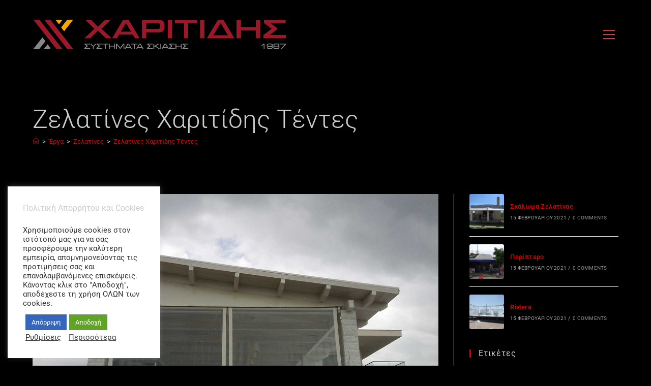

--- FILE ---
content_type: text/html; charset=UTF-8
request_url: https://charitidis-tentes.gr/%CE%B6%CE%B5%CE%BB%CE%B1%CF%84%CE%AF%CE%BD%CE%B5%CF%82/%CE%B6%CE%B5%CE%BB%CE%B1%CF%84%CE%AF%CE%BD%CE%B5%CF%82-%CF%87%CE%B1%CF%81%CE%B9%CF%84%CE%AF%CE%B4%CE%B7%CF%82-%CF%84%CE%AD%CE%BD%CF%84%CE%B5%CF%82-145/
body_size: 19763
content:
<!DOCTYPE html>
<html class="html" lang="el">
<head>
	<meta charset="UTF-8">
	<link rel="profile" href="https://gmpg.org/xfn/11">

	<meta name='robots' content='index, follow, max-image-preview:large, max-snippet:-1, max-video-preview:-1' />
<meta name="viewport" content="width=device-width, initial-scale=1">
	<!-- This site is optimized with the Yoast SEO plugin v26.7 - https://yoast.com/wordpress/plugins/seo/ -->
	<title>Ζελατίνες Χαριτίδης Τέντες - Χαριτίδης Τέντες Περαία</title>
	<meta name="description" content="Ζελατίνες Χαριτίδης Τέντες Χαριτίδης Τέντες Περαία Τέντες και Συστήματα Σκίασης, Τέντα με Λογότυπο, Μαρκίζα, Τέντα Ζελατίνα, Σκέπαστρα Αυτοματισμοί Πάρκινγκ" />
	<link rel="canonical" href="https://charitidis-tentes.gr/ζελατίνες/ζελατίνες-χαριτίδης-τέντες-145/" />
	<meta property="og:locale" content="el_GR" />
	<meta property="og:type" content="article" />
	<meta property="og:title" content="Ζελατίνες Χαριτίδης Τέντες - Χαριτίδης Τέντες Περαία" />
	<meta property="og:description" content="Ζελατίνες Χαριτίδης Τέντες Χαριτίδης Τέντες Περαία Τέντες και Συστήματα Σκίασης, Τέντα με Λογότυπο, Μαρκίζα, Τέντα Ζελατίνα, Σκέπαστρα Αυτοματισμοί Πάρκινγκ" />
	<meta property="og:url" content="https://charitidis-tentes.gr/ζελατίνες/ζελατίνες-χαριτίδης-τέντες-145/" />
	<meta property="og:site_name" content="Χαριτίδης Τέντες Περαία" />
	<meta property="article:publisher" content="https://www.facebook.com/%ce%a4%ce%b5%ce%bd%cf%84%ce%b5%cf%82-%ce%a7%ce%b1%cf%81%ce%b9%cf%84%ce%b9%ce%b4%ce%b7%cf%82-893407627346676" />
	<meta property="og:image" content="https://charitidis-tentes.gr/%CE%B6%CE%B5%CE%BB%CE%B1%CF%84%CE%AF%CE%BD%CE%B5%CF%82/%CE%B6%CE%B5%CE%BB%CE%B1%CF%84%CE%AF%CE%BD%CE%B5%CF%82-%CF%87%CE%B1%CF%81%CE%B9%CF%84%CE%AF%CE%B4%CE%B7%CF%82-%CF%84%CE%AD%CE%BD%CF%84%CE%B5%CF%82-145" />
	<meta property="og:image:width" content="1333" />
	<meta property="og:image:height" content="1000" />
	<meta property="og:image:type" content="image/jpeg" />
	<meta name="twitter:card" content="summary_large_image" />
	<script type="application/ld+json" class="yoast-schema-graph">{"@context":"https://schema.org","@graph":[{"@type":"WebPage","@id":"https://charitidis-tentes.gr/%CE%B6%CE%B5%CE%BB%CE%B1%CF%84%CE%AF%CE%BD%CE%B5%CF%82/%CE%B6%CE%B5%CE%BB%CE%B1%CF%84%CE%AF%CE%BD%CE%B5%CF%82-%CF%87%CE%B1%CF%81%CE%B9%CF%84%CE%AF%CE%B4%CE%B7%CF%82-%CF%84%CE%AD%CE%BD%CF%84%CE%B5%CF%82-145/","url":"https://charitidis-tentes.gr/%CE%B6%CE%B5%CE%BB%CE%B1%CF%84%CE%AF%CE%BD%CE%B5%CF%82/%CE%B6%CE%B5%CE%BB%CE%B1%CF%84%CE%AF%CE%BD%CE%B5%CF%82-%CF%87%CE%B1%CF%81%CE%B9%CF%84%CE%AF%CE%B4%CE%B7%CF%82-%CF%84%CE%AD%CE%BD%CF%84%CE%B5%CF%82-145/","name":"Ζελατίνες Χαριτίδης Τέντες - Χαριτίδης Τέντες Περαία","isPartOf":{"@id":"https://charitidis-tentes.gr/#website"},"primaryImageOfPage":{"@id":"https://charitidis-tentes.gr/%CE%B6%CE%B5%CE%BB%CE%B1%CF%84%CE%AF%CE%BD%CE%B5%CF%82/%CE%B6%CE%B5%CE%BB%CE%B1%CF%84%CE%AF%CE%BD%CE%B5%CF%82-%CF%87%CE%B1%CF%81%CE%B9%CF%84%CE%AF%CE%B4%CE%B7%CF%82-%CF%84%CE%AD%CE%BD%CF%84%CE%B5%CF%82-145/#primaryimage"},"image":{"@id":"https://charitidis-tentes.gr/%CE%B6%CE%B5%CE%BB%CE%B1%CF%84%CE%AF%CE%BD%CE%B5%CF%82/%CE%B6%CE%B5%CE%BB%CE%B1%CF%84%CE%AF%CE%BD%CE%B5%CF%82-%CF%87%CE%B1%CF%81%CE%B9%CF%84%CE%AF%CE%B4%CE%B7%CF%82-%CF%84%CE%AD%CE%BD%CF%84%CE%B5%CF%82-145/#primaryimage"},"thumbnailUrl":"https://charitidis-tentes.gr/wp-content/uploads/2021/02/145-Ζελατίνες-Χαριτίδης-Τέντες.jpg","datePublished":"2021-02-08T18:46:54+00:00","description":"Ζελατίνες Χαριτίδης Τέντες Χαριτίδης Τέντες Περαία Τέντες και Συστήματα Σκίασης, Τέντα με Λογότυπο, Μαρκίζα, Τέντα Ζελατίνα, Σκέπαστρα Αυτοματισμοί Πάρκινγκ","breadcrumb":{"@id":"https://charitidis-tentes.gr/%CE%B6%CE%B5%CE%BB%CE%B1%CF%84%CE%AF%CE%BD%CE%B5%CF%82/%CE%B6%CE%B5%CE%BB%CE%B1%CF%84%CE%AF%CE%BD%CE%B5%CF%82-%CF%87%CE%B1%CF%81%CE%B9%CF%84%CE%AF%CE%B4%CE%B7%CF%82-%CF%84%CE%AD%CE%BD%CF%84%CE%B5%CF%82-145/#breadcrumb"},"inLanguage":"el","potentialAction":[{"@type":"ReadAction","target":["https://charitidis-tentes.gr/%CE%B6%CE%B5%CE%BB%CE%B1%CF%84%CE%AF%CE%BD%CE%B5%CF%82/%CE%B6%CE%B5%CE%BB%CE%B1%CF%84%CE%AF%CE%BD%CE%B5%CF%82-%CF%87%CE%B1%CF%81%CE%B9%CF%84%CE%AF%CE%B4%CE%B7%CF%82-%CF%84%CE%AD%CE%BD%CF%84%CE%B5%CF%82-145/"]}]},{"@type":"ImageObject","inLanguage":"el","@id":"https://charitidis-tentes.gr/%CE%B6%CE%B5%CE%BB%CE%B1%CF%84%CE%AF%CE%BD%CE%B5%CF%82/%CE%B6%CE%B5%CE%BB%CE%B1%CF%84%CE%AF%CE%BD%CE%B5%CF%82-%CF%87%CE%B1%CF%81%CE%B9%CF%84%CE%AF%CE%B4%CE%B7%CF%82-%CF%84%CE%AD%CE%BD%CF%84%CE%B5%CF%82-145/#primaryimage","url":"https://charitidis-tentes.gr/wp-content/uploads/2021/02/145-Ζελατίνες-Χαριτίδης-Τέντες.jpg","contentUrl":"https://charitidis-tentes.gr/wp-content/uploads/2021/02/145-Ζελατίνες-Χαριτίδης-Τέντες.jpg","width":1333,"height":1000,"caption":"Ζελατίνες Χαριτίδης Τέντες"},{"@type":"BreadcrumbList","@id":"https://charitidis-tentes.gr/%CE%B6%CE%B5%CE%BB%CE%B1%CF%84%CE%AF%CE%BD%CE%B5%CF%82/%CE%B6%CE%B5%CE%BB%CE%B1%CF%84%CE%AF%CE%BD%CE%B5%CF%82-%CF%87%CE%B1%CF%81%CE%B9%CF%84%CE%AF%CE%B4%CE%B7%CF%82-%CF%84%CE%AD%CE%BD%CF%84%CE%B5%CF%82-145/#breadcrumb","itemListElement":[{"@type":"ListItem","position":1,"name":"Home","item":"https://charitidis-tentes.gr/"},{"@type":"ListItem","position":2,"name":"Ζελατίνες","item":"https://charitidis-tentes.gr/%ce%b6%ce%b5%ce%bb%ce%b1%cf%84%ce%af%ce%bd%ce%b5%cf%82/"},{"@type":"ListItem","position":3,"name":"Ζελατίνες Χαριτίδης Τέντες"}]},{"@type":"WebSite","@id":"https://charitidis-tentes.gr/#website","url":"https://charitidis-tentes.gr/","name":"Χαριτίδης Τέντες Περαία","description":"Συστήματα Σκίασης","publisher":{"@id":"https://charitidis-tentes.gr/#organization"},"potentialAction":[{"@type":"SearchAction","target":{"@type":"EntryPoint","urlTemplate":"https://charitidis-tentes.gr/?s={search_term_string}"},"query-input":{"@type":"PropertyValueSpecification","valueRequired":true,"valueName":"search_term_string"}}],"inLanguage":"el"},{"@type":"Organization","@id":"https://charitidis-tentes.gr/#organization","name":"Χαριτίδης Τέντες","url":"https://charitidis-tentes.gr/","logo":{"@type":"ImageObject","inLanguage":"el","@id":"https://charitidis-tentes.gr/#/schema/logo/image/","url":"https://charitidis-tentes.gr/wp-content/uploads/2022/04/Χαριτίδης-Τέντες.jpg","contentUrl":"https://charitidis-tentes.gr/wp-content/uploads/2022/04/Χαριτίδης-Τέντες.jpg","width":750,"height":750,"caption":"Χαριτίδης Τέντες"},"image":{"@id":"https://charitidis-tentes.gr/#/schema/logo/image/"},"sameAs":["https://www.facebook.com/Τεντες-Χαριτιδης-893407627346676"]}]}</script>
	<!-- / Yoast SEO plugin. -->


<link rel='dns-prefetch' href='//www.google.com' />
<link rel='dns-prefetch' href='//www.googletagmanager.com' />
<link rel='dns-prefetch' href='//fonts.googleapis.com' />
<link rel="alternate" type="application/rss+xml" title="Ροή RSS &raquo; Χαριτίδης Τέντες Περαία" href="https://charitidis-tentes.gr/feed/" />
<link rel="alternate" type="application/rss+xml" title="Ροή Σχολίων &raquo; Χαριτίδης Τέντες Περαία" href="https://charitidis-tentes.gr/comments/feed/" />
<link rel="alternate" title="oEmbed (JSON)" type="application/json+oembed" href="https://charitidis-tentes.gr/wp-json/oembed/1.0/embed?url=https%3A%2F%2Fcharitidis-tentes.gr%2F%25ce%25b6%25ce%25b5%25ce%25bb%25ce%25b1%25cf%2584%25ce%25af%25ce%25bd%25ce%25b5%25cf%2582%2F%25ce%25b6%25ce%25b5%25ce%25bb%25ce%25b1%25cf%2584%25ce%25af%25ce%25bd%25ce%25b5%25cf%2582-%25cf%2587%25ce%25b1%25cf%2581%25ce%25b9%25cf%2584%25ce%25af%25ce%25b4%25ce%25b7%25cf%2582-%25cf%2584%25ce%25ad%25ce%25bd%25cf%2584%25ce%25b5%25cf%2582-145%2F" />
<link rel="alternate" title="oEmbed (XML)" type="text/xml+oembed" href="https://charitidis-tentes.gr/wp-json/oembed/1.0/embed?url=https%3A%2F%2Fcharitidis-tentes.gr%2F%25ce%25b6%25ce%25b5%25ce%25bb%25ce%25b1%25cf%2584%25ce%25af%25ce%25bd%25ce%25b5%25cf%2582%2F%25ce%25b6%25ce%25b5%25ce%25bb%25ce%25b1%25cf%2584%25ce%25af%25ce%25bd%25ce%25b5%25cf%2582-%25cf%2587%25ce%25b1%25cf%2581%25ce%25b9%25cf%2584%25ce%25af%25ce%25b4%25ce%25b7%25cf%2582-%25cf%2584%25ce%25ad%25ce%25bd%25cf%2584%25ce%25b5%25cf%2582-145%2F&#038;format=xml" />
		<style>
			.lazyload,
			.lazyloading {
				max-width: 100%;
			}
		</style>
		<style id='wp-img-auto-sizes-contain-inline-css'>
img:is([sizes=auto i],[sizes^="auto," i]){contain-intrinsic-size:3000px 1500px}
/*# sourceURL=wp-img-auto-sizes-contain-inline-css */
</style>
<link rel='stylesheet' id='hfe-widgets-style-css' href='https://charitidis-tentes.gr/wp-content/plugins/header-footer-elementor/inc/widgets-css/frontend.css?ver=2.8.1' media='all' />
<style id='wp-emoji-styles-inline-css'>

	img.wp-smiley, img.emoji {
		display: inline !important;
		border: none !important;
		box-shadow: none !important;
		height: 1em !important;
		width: 1em !important;
		margin: 0 0.07em !important;
		vertical-align: -0.1em !important;
		background: none !important;
		padding: 0 !important;
	}
/*# sourceURL=wp-emoji-styles-inline-css */
</style>
<style id='classic-theme-styles-inline-css'>
/*! This file is auto-generated */
.wp-block-button__link{color:#fff;background-color:#32373c;border-radius:9999px;box-shadow:none;text-decoration:none;padding:calc(.667em + 2px) calc(1.333em + 2px);font-size:1.125em}.wp-block-file__button{background:#32373c;color:#fff;text-decoration:none}
/*# sourceURL=/wp-includes/css/classic-themes.min.css */
</style>
<style id='global-styles-inline-css'>
:root{--wp--preset--aspect-ratio--square: 1;--wp--preset--aspect-ratio--4-3: 4/3;--wp--preset--aspect-ratio--3-4: 3/4;--wp--preset--aspect-ratio--3-2: 3/2;--wp--preset--aspect-ratio--2-3: 2/3;--wp--preset--aspect-ratio--16-9: 16/9;--wp--preset--aspect-ratio--9-16: 9/16;--wp--preset--color--black: #000000;--wp--preset--color--cyan-bluish-gray: #abb8c3;--wp--preset--color--white: #ffffff;--wp--preset--color--pale-pink: #f78da7;--wp--preset--color--vivid-red: #cf2e2e;--wp--preset--color--luminous-vivid-orange: #ff6900;--wp--preset--color--luminous-vivid-amber: #fcb900;--wp--preset--color--light-green-cyan: #7bdcb5;--wp--preset--color--vivid-green-cyan: #00d084;--wp--preset--color--pale-cyan-blue: #8ed1fc;--wp--preset--color--vivid-cyan-blue: #0693e3;--wp--preset--color--vivid-purple: #9b51e0;--wp--preset--gradient--vivid-cyan-blue-to-vivid-purple: linear-gradient(135deg,rgb(6,147,227) 0%,rgb(155,81,224) 100%);--wp--preset--gradient--light-green-cyan-to-vivid-green-cyan: linear-gradient(135deg,rgb(122,220,180) 0%,rgb(0,208,130) 100%);--wp--preset--gradient--luminous-vivid-amber-to-luminous-vivid-orange: linear-gradient(135deg,rgb(252,185,0) 0%,rgb(255,105,0) 100%);--wp--preset--gradient--luminous-vivid-orange-to-vivid-red: linear-gradient(135deg,rgb(255,105,0) 0%,rgb(207,46,46) 100%);--wp--preset--gradient--very-light-gray-to-cyan-bluish-gray: linear-gradient(135deg,rgb(238,238,238) 0%,rgb(169,184,195) 100%);--wp--preset--gradient--cool-to-warm-spectrum: linear-gradient(135deg,rgb(74,234,220) 0%,rgb(151,120,209) 20%,rgb(207,42,186) 40%,rgb(238,44,130) 60%,rgb(251,105,98) 80%,rgb(254,248,76) 100%);--wp--preset--gradient--blush-light-purple: linear-gradient(135deg,rgb(255,206,236) 0%,rgb(152,150,240) 100%);--wp--preset--gradient--blush-bordeaux: linear-gradient(135deg,rgb(254,205,165) 0%,rgb(254,45,45) 50%,rgb(107,0,62) 100%);--wp--preset--gradient--luminous-dusk: linear-gradient(135deg,rgb(255,203,112) 0%,rgb(199,81,192) 50%,rgb(65,88,208) 100%);--wp--preset--gradient--pale-ocean: linear-gradient(135deg,rgb(255,245,203) 0%,rgb(182,227,212) 50%,rgb(51,167,181) 100%);--wp--preset--gradient--electric-grass: linear-gradient(135deg,rgb(202,248,128) 0%,rgb(113,206,126) 100%);--wp--preset--gradient--midnight: linear-gradient(135deg,rgb(2,3,129) 0%,rgb(40,116,252) 100%);--wp--preset--font-size--small: 13px;--wp--preset--font-size--medium: 20px;--wp--preset--font-size--large: 36px;--wp--preset--font-size--x-large: 42px;--wp--preset--spacing--20: 0.44rem;--wp--preset--spacing--30: 0.67rem;--wp--preset--spacing--40: 1rem;--wp--preset--spacing--50: 1.5rem;--wp--preset--spacing--60: 2.25rem;--wp--preset--spacing--70: 3.38rem;--wp--preset--spacing--80: 5.06rem;--wp--preset--shadow--natural: 6px 6px 9px rgba(0, 0, 0, 0.2);--wp--preset--shadow--deep: 12px 12px 50px rgba(0, 0, 0, 0.4);--wp--preset--shadow--sharp: 6px 6px 0px rgba(0, 0, 0, 0.2);--wp--preset--shadow--outlined: 6px 6px 0px -3px rgb(255, 255, 255), 6px 6px rgb(0, 0, 0);--wp--preset--shadow--crisp: 6px 6px 0px rgb(0, 0, 0);}:where(.is-layout-flex){gap: 0.5em;}:where(.is-layout-grid){gap: 0.5em;}body .is-layout-flex{display: flex;}.is-layout-flex{flex-wrap: wrap;align-items: center;}.is-layout-flex > :is(*, div){margin: 0;}body .is-layout-grid{display: grid;}.is-layout-grid > :is(*, div){margin: 0;}:where(.wp-block-columns.is-layout-flex){gap: 2em;}:where(.wp-block-columns.is-layout-grid){gap: 2em;}:where(.wp-block-post-template.is-layout-flex){gap: 1.25em;}:where(.wp-block-post-template.is-layout-grid){gap: 1.25em;}.has-black-color{color: var(--wp--preset--color--black) !important;}.has-cyan-bluish-gray-color{color: var(--wp--preset--color--cyan-bluish-gray) !important;}.has-white-color{color: var(--wp--preset--color--white) !important;}.has-pale-pink-color{color: var(--wp--preset--color--pale-pink) !important;}.has-vivid-red-color{color: var(--wp--preset--color--vivid-red) !important;}.has-luminous-vivid-orange-color{color: var(--wp--preset--color--luminous-vivid-orange) !important;}.has-luminous-vivid-amber-color{color: var(--wp--preset--color--luminous-vivid-amber) !important;}.has-light-green-cyan-color{color: var(--wp--preset--color--light-green-cyan) !important;}.has-vivid-green-cyan-color{color: var(--wp--preset--color--vivid-green-cyan) !important;}.has-pale-cyan-blue-color{color: var(--wp--preset--color--pale-cyan-blue) !important;}.has-vivid-cyan-blue-color{color: var(--wp--preset--color--vivid-cyan-blue) !important;}.has-vivid-purple-color{color: var(--wp--preset--color--vivid-purple) !important;}.has-black-background-color{background-color: var(--wp--preset--color--black) !important;}.has-cyan-bluish-gray-background-color{background-color: var(--wp--preset--color--cyan-bluish-gray) !important;}.has-white-background-color{background-color: var(--wp--preset--color--white) !important;}.has-pale-pink-background-color{background-color: var(--wp--preset--color--pale-pink) !important;}.has-vivid-red-background-color{background-color: var(--wp--preset--color--vivid-red) !important;}.has-luminous-vivid-orange-background-color{background-color: var(--wp--preset--color--luminous-vivid-orange) !important;}.has-luminous-vivid-amber-background-color{background-color: var(--wp--preset--color--luminous-vivid-amber) !important;}.has-light-green-cyan-background-color{background-color: var(--wp--preset--color--light-green-cyan) !important;}.has-vivid-green-cyan-background-color{background-color: var(--wp--preset--color--vivid-green-cyan) !important;}.has-pale-cyan-blue-background-color{background-color: var(--wp--preset--color--pale-cyan-blue) !important;}.has-vivid-cyan-blue-background-color{background-color: var(--wp--preset--color--vivid-cyan-blue) !important;}.has-vivid-purple-background-color{background-color: var(--wp--preset--color--vivid-purple) !important;}.has-black-border-color{border-color: var(--wp--preset--color--black) !important;}.has-cyan-bluish-gray-border-color{border-color: var(--wp--preset--color--cyan-bluish-gray) !important;}.has-white-border-color{border-color: var(--wp--preset--color--white) !important;}.has-pale-pink-border-color{border-color: var(--wp--preset--color--pale-pink) !important;}.has-vivid-red-border-color{border-color: var(--wp--preset--color--vivid-red) !important;}.has-luminous-vivid-orange-border-color{border-color: var(--wp--preset--color--luminous-vivid-orange) !important;}.has-luminous-vivid-amber-border-color{border-color: var(--wp--preset--color--luminous-vivid-amber) !important;}.has-light-green-cyan-border-color{border-color: var(--wp--preset--color--light-green-cyan) !important;}.has-vivid-green-cyan-border-color{border-color: var(--wp--preset--color--vivid-green-cyan) !important;}.has-pale-cyan-blue-border-color{border-color: var(--wp--preset--color--pale-cyan-blue) !important;}.has-vivid-cyan-blue-border-color{border-color: var(--wp--preset--color--vivid-cyan-blue) !important;}.has-vivid-purple-border-color{border-color: var(--wp--preset--color--vivid-purple) !important;}.has-vivid-cyan-blue-to-vivid-purple-gradient-background{background: var(--wp--preset--gradient--vivid-cyan-blue-to-vivid-purple) !important;}.has-light-green-cyan-to-vivid-green-cyan-gradient-background{background: var(--wp--preset--gradient--light-green-cyan-to-vivid-green-cyan) !important;}.has-luminous-vivid-amber-to-luminous-vivid-orange-gradient-background{background: var(--wp--preset--gradient--luminous-vivid-amber-to-luminous-vivid-orange) !important;}.has-luminous-vivid-orange-to-vivid-red-gradient-background{background: var(--wp--preset--gradient--luminous-vivid-orange-to-vivid-red) !important;}.has-very-light-gray-to-cyan-bluish-gray-gradient-background{background: var(--wp--preset--gradient--very-light-gray-to-cyan-bluish-gray) !important;}.has-cool-to-warm-spectrum-gradient-background{background: var(--wp--preset--gradient--cool-to-warm-spectrum) !important;}.has-blush-light-purple-gradient-background{background: var(--wp--preset--gradient--blush-light-purple) !important;}.has-blush-bordeaux-gradient-background{background: var(--wp--preset--gradient--blush-bordeaux) !important;}.has-luminous-dusk-gradient-background{background: var(--wp--preset--gradient--luminous-dusk) !important;}.has-pale-ocean-gradient-background{background: var(--wp--preset--gradient--pale-ocean) !important;}.has-electric-grass-gradient-background{background: var(--wp--preset--gradient--electric-grass) !important;}.has-midnight-gradient-background{background: var(--wp--preset--gradient--midnight) !important;}.has-small-font-size{font-size: var(--wp--preset--font-size--small) !important;}.has-medium-font-size{font-size: var(--wp--preset--font-size--medium) !important;}.has-large-font-size{font-size: var(--wp--preset--font-size--large) !important;}.has-x-large-font-size{font-size: var(--wp--preset--font-size--x-large) !important;}
:where(.wp-block-post-template.is-layout-flex){gap: 1.25em;}:where(.wp-block-post-template.is-layout-grid){gap: 1.25em;}
:where(.wp-block-term-template.is-layout-flex){gap: 1.25em;}:where(.wp-block-term-template.is-layout-grid){gap: 1.25em;}
:where(.wp-block-columns.is-layout-flex){gap: 2em;}:where(.wp-block-columns.is-layout-grid){gap: 2em;}
:root :where(.wp-block-pullquote){font-size: 1.5em;line-height: 1.6;}
/*# sourceURL=global-styles-inline-css */
</style>
<link rel='stylesheet' id='contact-form-7-css' href='https://charitidis-tentes.gr/wp-content/plugins/contact-form-7/includes/css/styles.css?ver=6.1.4' media='all' />
<link rel='stylesheet' id='cookie-law-info-css' href='https://charitidis-tentes.gr/wp-content/plugins/cookie-law-info/legacy/public/css/cookie-law-info-public.css?ver=3.3.9.1' media='all' />
<link rel='stylesheet' id='cookie-law-info-gdpr-css' href='https://charitidis-tentes.gr/wp-content/plugins/cookie-law-info/legacy/public/css/cookie-law-info-gdpr.css?ver=3.3.9.1' media='all' />
<link rel='stylesheet' id='responsive-lightbox-nivo_lightbox-css-css' href='https://charitidis-tentes.gr/wp-content/plugins/responsive-lightbox-lite/assets/nivo-lightbox/nivo-lightbox.css?ver=6.9' media='all' />
<link rel='stylesheet' id='responsive-lightbox-nivo_lightbox-css-d-css' href='https://charitidis-tentes.gr/wp-content/plugins/responsive-lightbox-lite/assets/nivo-lightbox/themes/default/default.css?ver=6.9' media='all' />
<link rel='stylesheet' id='wp-review-slider-pro-public_combine-css' href='https://charitidis-tentes.gr/wp-content/plugins/wp-google-places-review-slider/public/css/wprev-public_combine.css?ver=17.7' media='all' />
<link rel='stylesheet' id='hfe-style-css' href='https://charitidis-tentes.gr/wp-content/plugins/header-footer-elementor/assets/css/header-footer-elementor.css?ver=2.8.1' media='all' />
<link rel='stylesheet' id='elementor-icons-css' href='https://charitidis-tentes.gr/wp-content/plugins/elementor/assets/lib/eicons/css/elementor-icons.min.css?ver=5.45.0' media='all' />
<link rel='stylesheet' id='elementor-frontend-css' href='https://charitidis-tentes.gr/wp-content/plugins/elementor/assets/css/frontend.min.css?ver=3.34.1' media='all' />
<link rel='stylesheet' id='elementor-post-706-css' href='https://charitidis-tentes.gr/wp-content/uploads/elementor/css/post-706.css?ver=1768575786' media='all' />
<link rel='stylesheet' id='oceanwp-style-css' href='https://charitidis-tentes.gr/wp-content/themes/oceanwp/assets/css/style.min.css?ver=1.1' media='all' />
<link rel='stylesheet' id='child-style-css' href='https://charitidis-tentes.gr/wp-content/themes/goodhost/style.css?ver=6.9' media='all' />
<link rel='stylesheet' id='font-awesome-css' href='https://charitidis-tentes.gr/wp-content/themes/oceanwp/assets/fonts/fontawesome/css/all.min.css?ver=6.7.2' media='all' />
<link rel='stylesheet' id='simple-line-icons-css' href='https://charitidis-tentes.gr/wp-content/themes/oceanwp/assets/css/third/simple-line-icons.min.css?ver=2.4.0' media='all' />
<link rel='stylesheet' id='oceanwp-google-font-roboto-css' href='//fonts.googleapis.com/css?family=Roboto%3A100%2C200%2C300%2C400%2C500%2C600%2C700%2C800%2C900%2C100i%2C200i%2C300i%2C400i%2C500i%2C600i%2C700i%2C800i%2C900i&#038;subset=latin%2Cgreek%2Cgreek-ext&#038;display=swap&#038;ver=6.9' media='all' />
<link rel='stylesheet' id='hfe-elementor-icons-css' href='https://charitidis-tentes.gr/wp-content/plugins/elementor/assets/lib/eicons/css/elementor-icons.min.css?ver=5.34.0' media='all' />
<link rel='stylesheet' id='hfe-icons-list-css' href='https://charitidis-tentes.gr/wp-content/plugins/elementor/assets/css/widget-icon-list.min.css?ver=3.24.3' media='all' />
<link rel='stylesheet' id='hfe-social-icons-css' href='https://charitidis-tentes.gr/wp-content/plugins/elementor/assets/css/widget-social-icons.min.css?ver=3.24.0' media='all' />
<link rel='stylesheet' id='hfe-social-share-icons-brands-css' href='https://charitidis-tentes.gr/wp-content/plugins/elementor/assets/lib/font-awesome/css/brands.css?ver=5.15.3' media='all' />
<link rel='stylesheet' id='hfe-social-share-icons-fontawesome-css' href='https://charitidis-tentes.gr/wp-content/plugins/elementor/assets/lib/font-awesome/css/fontawesome.css?ver=5.15.3' media='all' />
<link rel='stylesheet' id='hfe-nav-menu-icons-css' href='https://charitidis-tentes.gr/wp-content/plugins/elementor/assets/lib/font-awesome/css/solid.css?ver=5.15.3' media='all' />
<link rel='stylesheet' id='oe-widgets-style-css' href='https://charitidis-tentes.gr/wp-content/plugins/ocean-extra/assets/css/widgets.css?ver=6.9' media='all' />
<link rel='stylesheet' id='elementor-gf-local-roboto-css' href='https://charitidis-tentes.gr/wp-content/uploads/elementor/google-fonts/css/roboto.css?ver=1742269735' media='all' />
<link rel='stylesheet' id='elementor-gf-local-robotoslab-css' href='https://charitidis-tentes.gr/wp-content/uploads/elementor/google-fonts/css/robotoslab.css?ver=1742269739' media='all' />
<script src="https://charitidis-tentes.gr/wp-includes/js/jquery/jquery.min.js?ver=3.7.1" id="jquery-core-js"></script>
<script src="https://charitidis-tentes.gr/wp-includes/js/jquery/jquery-migrate.min.js?ver=3.4.1" id="jquery-migrate-js"></script>
<script id="jquery-js-after">
!function($){"use strict";$(document).ready(function(){$(this).scrollTop()>100&&$(".hfe-scroll-to-top-wrap").removeClass("hfe-scroll-to-top-hide"),$(window).scroll(function(){$(this).scrollTop()<100?$(".hfe-scroll-to-top-wrap").fadeOut(300):$(".hfe-scroll-to-top-wrap").fadeIn(300)}),$(".hfe-scroll-to-top-wrap").on("click",function(){$("html, body").animate({scrollTop:0},300);return!1})})}(jQuery);
!function($){'use strict';$(document).ready(function(){var bar=$('.hfe-reading-progress-bar');if(!bar.length)return;$(window).on('scroll',function(){var s=$(window).scrollTop(),d=$(document).height()-$(window).height(),p=d? s/d*100:0;bar.css('width',p+'%')});});}(jQuery);
//# sourceURL=jquery-js-after
</script>
<script id="cookie-law-info-js-extra">
var Cli_Data = {"nn_cookie_ids":[],"cookielist":[],"non_necessary_cookies":[],"ccpaEnabled":"","ccpaRegionBased":"","ccpaBarEnabled":"","strictlyEnabled":["necessary","obligatoire"],"ccpaType":"gdpr","js_blocking":"1","custom_integration":"","triggerDomRefresh":"","secure_cookies":""};
var cli_cookiebar_settings = {"animate_speed_hide":"500","animate_speed_show":"500","background":"#FFF","border":"#b1a6a6c2","border_on":"","button_1_button_colour":"#61a229","button_1_button_hover":"#4e8221","button_1_link_colour":"#fff","button_1_as_button":"1","button_1_new_win":"","button_2_button_colour":"#333","button_2_button_hover":"#292929","button_2_link_colour":"#444","button_2_as_button":"","button_2_hidebar":"","button_3_button_colour":"#3566bb","button_3_button_hover":"#2a5296","button_3_link_colour":"#fff","button_3_as_button":"1","button_3_new_win":"","button_4_button_colour":"#000","button_4_button_hover":"#000000","button_4_link_colour":"#333333","button_4_as_button":"","button_7_button_colour":"#61a229","button_7_button_hover":"#4e8221","button_7_link_colour":"#fff","button_7_as_button":"1","button_7_new_win":"","font_family":"inherit","header_fix":"","notify_animate_hide":"1","notify_animate_show":"","notify_div_id":"#cookie-law-info-bar","notify_position_horizontal":"right","notify_position_vertical":"bottom","scroll_close":"","scroll_close_reload":"","accept_close_reload":"","reject_close_reload":"","showagain_tab":"","showagain_background":"#fff","showagain_border":"#000","showagain_div_id":"#cookie-law-info-again","showagain_x_position":"100px","text":"#333333","show_once_yn":"","show_once":"10000","logging_on":"","as_popup":"","popup_overlay":"1","bar_heading_text":"\u03a0\u03bf\u03bb\u03b9\u03c4\u03b9\u03ba\u03ae \u0391\u03c0\u03bf\u03c1\u03c1\u03ae\u03c4\u03bf\u03c5 \u03ba\u03b1\u03b9 Cookies","cookie_bar_as":"widget","popup_showagain_position":"bottom-right","widget_position":"left"};
var log_object = {"ajax_url":"https://charitidis-tentes.gr/wp-admin/admin-ajax.php"};
//# sourceURL=cookie-law-info-js-extra
</script>
<script src="https://charitidis-tentes.gr/wp-content/plugins/cookie-law-info/legacy/public/js/cookie-law-info-public.js?ver=3.3.9.1" id="cookie-law-info-js"></script>
<script src="https://charitidis-tentes.gr/wp-content/plugins/responsive-lightbox-lite/assets/nivo-lightbox/nivo-lightbox.min.js?ver=6.9" id="responsive-lightbox-nivo_lightbox-js"></script>
<script id="responsive-lightbox-lite-script-js-extra">
var rllArgs = {"script":"nivo_lightbox","selector":"lightbox","custom_events":""};
//# sourceURL=responsive-lightbox-lite-script-js-extra
</script>
<script src="https://charitidis-tentes.gr/wp-content/plugins/responsive-lightbox-lite/assets/inc/script.js?ver=6.9" id="responsive-lightbox-lite-script-js"></script>
<script src="https://www.google.com/recaptcha/api.js?hl=el&amp;ver=6.9" id="recaptcha-js"></script>

<!-- Google tag (gtag.js) snippet added by Site Kit -->
<!-- Google Analytics snippet added by Site Kit -->
<script src="https://www.googletagmanager.com/gtag/js?id=GT-NSLNW49" id="google_gtagjs-js" async></script>
<script id="google_gtagjs-js-after">
window.dataLayer = window.dataLayer || [];function gtag(){dataLayer.push(arguments);}
gtag("set","linker",{"domains":["charitidis-tentes.gr"]});
gtag("js", new Date());
gtag("set", "developer_id.dZTNiMT", true);
gtag("config", "GT-NSLNW49");
//# sourceURL=google_gtagjs-js-after
</script>
<link rel="https://api.w.org/" href="https://charitidis-tentes.gr/wp-json/" /><link rel="alternate" title="JSON" type="application/json" href="https://charitidis-tentes.gr/wp-json/wp/v2/media/2066" /><link rel="EditURI" type="application/rsd+xml" title="RSD" href="https://charitidis-tentes.gr/xmlrpc.php?rsd" />
<meta name="generator" content="WordPress 6.9" />
<link rel='shortlink' href='https://charitidis-tentes.gr/?p=2066' />
<meta name="generator" content="Site Kit by Google 1.170.0" />		<script>
			document.documentElement.className = document.documentElement.className.replace('no-js', 'js');
		</script>
				<style>
			.no-js img.lazyload {
				display: none;
			}

			figure.wp-block-image img.lazyloading {
				min-width: 150px;
			}

			.lazyload,
			.lazyloading {
				--smush-placeholder-width: 100px;
				--smush-placeholder-aspect-ratio: 1/1;
				width: var(--smush-image-width, var(--smush-placeholder-width)) !important;
				aspect-ratio: var(--smush-image-aspect-ratio, var(--smush-placeholder-aspect-ratio)) !important;
			}

						.lazyload, .lazyloading {
				opacity: 0;
			}

			.lazyloaded {
				opacity: 1;
				transition: opacity 400ms;
				transition-delay: 0ms;
			}

					</style>
				<!-- Global site tag (gtag.js) - Google Analytics -->
		<script async src="https://www.googletagmanager.com/gtag/js?id=UA-132205044-52"></script>
		<script>
		  window.dataLayer = window.dataLayer || [];
		  function gtag(){dataLayer.push(arguments);}
		  gtag('js', new Date());

		  gtag('config', 'UA-132205044-52');
		</script>
	  <meta name="generator" content="Elementor 3.34.1; features: additional_custom_breakpoints; settings: css_print_method-external, google_font-enabled, font_display-auto">
			<style>
				.e-con.e-parent:nth-of-type(n+4):not(.e-lazyloaded):not(.e-no-lazyload),
				.e-con.e-parent:nth-of-type(n+4):not(.e-lazyloaded):not(.e-no-lazyload) * {
					background-image: none !important;
				}
				@media screen and (max-height: 1024px) {
					.e-con.e-parent:nth-of-type(n+3):not(.e-lazyloaded):not(.e-no-lazyload),
					.e-con.e-parent:nth-of-type(n+3):not(.e-lazyloaded):not(.e-no-lazyload) * {
						background-image: none !important;
					}
				}
				@media screen and (max-height: 640px) {
					.e-con.e-parent:nth-of-type(n+2):not(.e-lazyloaded):not(.e-no-lazyload),
					.e-con.e-parent:nth-of-type(n+2):not(.e-lazyloaded):not(.e-no-lazyload) * {
						background-image: none !important;
					}
				}
			</style>
			<link rel="icon" href="https://charitidis-tentes.gr/wp-content/uploads/2025/09/cropped-Χαριτίδης-Τέντες-3-32x32.webp" sizes="32x32" />
<link rel="icon" href="https://charitidis-tentes.gr/wp-content/uploads/2025/09/cropped-Χαριτίδης-Τέντες-3-192x192.webp" sizes="192x192" />
<link rel="apple-touch-icon" href="https://charitidis-tentes.gr/wp-content/uploads/2025/09/cropped-Χαριτίδης-Τέντες-3-180x180.webp" />
<meta name="msapplication-TileImage" content="https://charitidis-tentes.gr/wp-content/uploads/2025/09/cropped-Χαριτίδης-Τέντες-3-270x270.webp" />
<!-- OceanWP CSS -->
<style type="text/css">
/* Colors */a:hover,a.light:hover,.theme-heading .text::before,.theme-heading .text::after,#top-bar-content >a:hover,#top-bar-social li.oceanwp-email a:hover,#site-navigation-wrap .dropdown-menu >li >a:hover,#site-header.medium-header #medium-searchform button:hover,.oceanwp-mobile-menu-icon a:hover,.blog-entry.post .blog-entry-header .entry-title a:hover,.blog-entry.post .blog-entry-readmore a:hover,.blog-entry.thumbnail-entry .blog-entry-category a,ul.meta li a:hover,.dropcap,.single nav.post-navigation .nav-links .title,body .related-post-title a:hover,body #wp-calendar caption,body .contact-info-widget.default i,body .contact-info-widget.big-icons i,body .custom-links-widget .oceanwp-custom-links li a:hover,body .custom-links-widget .oceanwp-custom-links li a:hover:before,body .posts-thumbnails-widget li a:hover,body .social-widget li.oceanwp-email a:hover,.comment-author .comment-meta .comment-reply-link,#respond #cancel-comment-reply-link:hover,#footer-widgets .footer-box a:hover,#footer-bottom a:hover,#footer-bottom #footer-bottom-menu a:hover,.sidr a:hover,.sidr-class-dropdown-toggle:hover,.sidr-class-menu-item-has-children.active >a,.sidr-class-menu-item-has-children.active >a >.sidr-class-dropdown-toggle,input[type=checkbox]:checked:before{color:#dd0000}.single nav.post-navigation .nav-links .title .owp-icon use,.blog-entry.post .blog-entry-readmore a:hover .owp-icon use,body .contact-info-widget.default .owp-icon use,body .contact-info-widget.big-icons .owp-icon use{stroke:#dd0000}input[type="button"],input[type="reset"],input[type="submit"],button[type="submit"],.button,#site-navigation-wrap .dropdown-menu >li.btn >a >span,.thumbnail:hover i,.thumbnail:hover .link-post-svg-icon,.post-quote-content,.omw-modal .omw-close-modal,body .contact-info-widget.big-icons li:hover i,body .contact-info-widget.big-icons li:hover .owp-icon,body div.wpforms-container-full .wpforms-form input[type=submit],body div.wpforms-container-full .wpforms-form button[type=submit],body div.wpforms-container-full .wpforms-form .wpforms-page-button,.woocommerce-cart .wp-element-button,.woocommerce-checkout .wp-element-button,.wp-block-button__link{background-color:#dd0000}.widget-title{border-color:#dd0000}blockquote{border-color:#dd0000}.wp-block-quote{border-color:#dd0000}#searchform-dropdown{border-color:#dd0000}.dropdown-menu .sub-menu{border-color:#dd0000}.blog-entry.large-entry .blog-entry-readmore a:hover{border-color:#dd0000}.oceanwp-newsletter-form-wrap input[type="email"]:focus{border-color:#dd0000}.social-widget li.oceanwp-email a:hover{border-color:#dd0000}#respond #cancel-comment-reply-link:hover{border-color:#dd0000}body .contact-info-widget.big-icons li:hover i{border-color:#dd0000}body .contact-info-widget.big-icons li:hover .owp-icon{border-color:#dd0000}#footer-widgets .oceanwp-newsletter-form-wrap input[type="email"]:focus{border-color:#dd0000}input[type="button"]:hover,input[type="reset"]:hover,input[type="submit"]:hover,button[type="submit"]:hover,input[type="button"]:focus,input[type="reset"]:focus,input[type="submit"]:focus,button[type="submit"]:focus,.button:hover,.button:focus,#site-navigation-wrap .dropdown-menu >li.btn >a:hover >span,.post-quote-author,.omw-modal .omw-close-modal:hover,body div.wpforms-container-full .wpforms-form input[type=submit]:hover,body div.wpforms-container-full .wpforms-form button[type=submit]:hover,body div.wpforms-container-full .wpforms-form .wpforms-page-button:hover,.woocommerce-cart .wp-element-button:hover,.woocommerce-checkout .wp-element-button:hover,.wp-block-button__link:hover{background-color:#d10000}body,.separate-layout,.has-parallax-footer:not(.separate-layout) #main{background-color:#000000}a{color:#dd0000}a .owp-icon use{stroke:#dd0000}body .theme-button,body input[type="submit"],body button[type="submit"],body button,body .button,body div.wpforms-container-full .wpforms-form input[type=submit],body div.wpforms-container-full .wpforms-form button[type=submit],body div.wpforms-container-full .wpforms-form .wpforms-page-button,.woocommerce-cart .wp-element-button,.woocommerce-checkout .wp-element-button,.wp-block-button__link{border-color:#ffffff}body .theme-button:hover,body input[type="submit"]:hover,body button[type="submit"]:hover,body button:hover,body .button:hover,body div.wpforms-container-full .wpforms-form input[type=submit]:hover,body div.wpforms-container-full .wpforms-form input[type=submit]:active,body div.wpforms-container-full .wpforms-form button[type=submit]:hover,body div.wpforms-container-full .wpforms-form button[type=submit]:active,body div.wpforms-container-full .wpforms-form .wpforms-page-button:hover,body div.wpforms-container-full .wpforms-form .wpforms-page-button:active,.woocommerce-cart .wp-element-button:hover,.woocommerce-checkout .wp-element-button:hover,.wp-block-button__link:hover{border-color:#ffffff}.page-header .page-header-title,.page-header.background-image-page-header .page-header-title{color:#cccccc}.site-breadcrumbs,.background-image-page-header .site-breadcrumbs{color:#cccccc}.site-breadcrumbs ul li .breadcrumb-sep,.site-breadcrumbs ol li .breadcrumb-sep{color:#cccccc}body{color:#cccccc}h1,h2,h3,h4,h5,h6,.theme-heading,.widget-title,.oceanwp-widget-recent-posts-title,.comment-reply-title,.entry-title,.sidebar-box .widget-title{color:#cccccc}/* OceanWP Style Settings CSS */.theme-button,input[type="submit"],button[type="submit"],button,.button,body div.wpforms-container-full .wpforms-form input[type=submit],body div.wpforms-container-full .wpforms-form button[type=submit],body div.wpforms-container-full .wpforms-form .wpforms-page-button{border-style:solid}.theme-button,input[type="submit"],button[type="submit"],button,.button,body div.wpforms-container-full .wpforms-form input[type=submit],body div.wpforms-container-full .wpforms-form button[type=submit],body div.wpforms-container-full .wpforms-form .wpforms-page-button{border-width:1px}form input[type="text"],form input[type="password"],form input[type="email"],form input[type="url"],form input[type="date"],form input[type="month"],form input[type="time"],form input[type="datetime"],form input[type="datetime-local"],form input[type="week"],form input[type="number"],form input[type="search"],form input[type="tel"],form input[type="color"],form select,form textarea,.woocommerce .woocommerce-checkout .select2-container--default .select2-selection--single{border-style:solid}body div.wpforms-container-full .wpforms-form input[type=date],body div.wpforms-container-full .wpforms-form input[type=datetime],body div.wpforms-container-full .wpforms-form input[type=datetime-local],body div.wpforms-container-full .wpforms-form input[type=email],body div.wpforms-container-full .wpforms-form input[type=month],body div.wpforms-container-full .wpforms-form input[type=number],body div.wpforms-container-full .wpforms-form input[type=password],body div.wpforms-container-full .wpforms-form input[type=range],body div.wpforms-container-full .wpforms-form input[type=search],body div.wpforms-container-full .wpforms-form input[type=tel],body div.wpforms-container-full .wpforms-form input[type=text],body div.wpforms-container-full .wpforms-form input[type=time],body div.wpforms-container-full .wpforms-form input[type=url],body div.wpforms-container-full .wpforms-form input[type=week],body div.wpforms-container-full .wpforms-form select,body div.wpforms-container-full .wpforms-form textarea{border-style:solid}form input[type="text"],form input[type="password"],form input[type="email"],form input[type="url"],form input[type="date"],form input[type="month"],form input[type="time"],form input[type="datetime"],form input[type="datetime-local"],form input[type="week"],form input[type="number"],form input[type="search"],form input[type="tel"],form input[type="color"],form select,form textarea{border-radius:3px}body div.wpforms-container-full .wpforms-form input[type=date],body div.wpforms-container-full .wpforms-form input[type=datetime],body div.wpforms-container-full .wpforms-form input[type=datetime-local],body div.wpforms-container-full .wpforms-form input[type=email],body div.wpforms-container-full .wpforms-form input[type=month],body div.wpforms-container-full .wpforms-form input[type=number],body div.wpforms-container-full .wpforms-form input[type=password],body div.wpforms-container-full .wpforms-form input[type=range],body div.wpforms-container-full .wpforms-form input[type=search],body div.wpforms-container-full .wpforms-form input[type=tel],body div.wpforms-container-full .wpforms-form input[type=text],body div.wpforms-container-full .wpforms-form input[type=time],body div.wpforms-container-full .wpforms-form input[type=url],body div.wpforms-container-full .wpforms-form input[type=week],body div.wpforms-container-full .wpforms-form select,body div.wpforms-container-full .wpforms-form textarea{border-radius:3px}#scroll-top{background-color:#dd3333}#scroll-top:hover{background-color:rgba(91,91,91,0.8)}.page-header,.has-transparent-header .page-header{padding:200px 0 30px 0}/* Header */#site-logo #site-logo-inner,.oceanwp-social-menu .social-menu-inner,#site-header.full_screen-header .menu-bar-inner,.after-header-content .after-header-content-inner{height:115px}#site-navigation-wrap .dropdown-menu >li >a,#site-navigation-wrap .dropdown-menu >li >span.opl-logout-link,.oceanwp-mobile-menu-icon a,.mobile-menu-close,.after-header-content-inner >a{line-height:115px}#site-header-inner{padding:10px 0 10px 0}#site-header.full_screen-header .menu-bar .ham,#site-header.full_screen-header .menu-bar .ham:before,#site-header.full_screen-header .menu-bar .ham:after{background-color:#dd3333}#site-header.full_screen-header #full-screen-menu{background-color:#000000}#site-header.full_screen-header .fs-dropdown-menu li a:hover{background-color:#772024}#site-header.full_screen-header .fs-dropdown-menu li a:hover{color:#ffffff}#site-header.has-header-media .overlay-header-media{background-color:rgba(0,0,0,0.5)}#site-logo #site-logo-inner a img,#site-header.center-header #site-navigation-wrap .middle-site-logo a img{max-width:500px}@media (max-width:768px){#site-logo #site-logo-inner a img,#site-header.center-header #site-navigation-wrap .middle-site-logo a img{max-width:376px}}@media (max-width:480px){#site-logo #site-logo-inner a img,#site-header.center-header #site-navigation-wrap .middle-site-logo a img{max-width:230px}}/* Topbar */#top-bar-wrap,.oceanwp-top-bar-sticky{background-color:#870000}#top-bar-wrap,#top-bar-content strong{color:#ffffff}#top-bar-content a,#top-bar-social-alt a{color:#d1d1d1}/* Blog CSS */.ocean-single-post-header ul.meta-item li a:hover{color:#333333}/* Footer Widgets */#footer-widgets{background-color:#000000}/* Footer Copyright */#footer-bottom{background-color:#772024}.page-header{background-color:#000000}/* Typography */body{font-family:Roboto;font-size:16px;line-height:1.8}h1,h2,h3,h4,h5,h6,.theme-heading,.widget-title,.oceanwp-widget-recent-posts-title,.comment-reply-title,.entry-title,.sidebar-box .widget-title{line-height:1.4;font-weight:400}h1{font-size:35px;line-height:1.5}h2{font-size:30px;line-height:1.5}h3{font-size:25px;line-height:2}h4{font-size:20px;line-height:1.4}h5{font-size:14px;line-height:1.4}h6{font-size:15px;line-height:1.4}.page-header .page-header-title,.page-header.background-image-page-header .page-header-title{font-size:50px;line-height:1.4;font-weight:300}.page-header .page-subheading{font-size:15px;line-height:1.8}.site-breadcrumbs,.site-breadcrumbs a{font-size:13px;line-height:1.4}#top-bar-content,#top-bar-social-alt{font-size:12px;line-height:1.8}#site-logo a.site-logo-text{font-size:24px;line-height:1.8}.dropdown-menu ul li a.menu-link,#site-header.full_screen-header .fs-dropdown-menu ul.sub-menu li a{font-size:12px;line-height:1.2;letter-spacing:.6px}.sidr-class-dropdown-menu li a,a.sidr-class-toggle-sidr-close,#mobile-dropdown ul li a,body #mobile-fullscreen ul li a{font-size:15px;line-height:1.8}.blog-entry.post .blog-entry-header .entry-title a{font-size:24px;line-height:1.4}.ocean-single-post-header .single-post-title{font-size:34px;line-height:1.4;letter-spacing:.6px}.ocean-single-post-header ul.meta-item li,.ocean-single-post-header ul.meta-item li a{font-size:13px;line-height:1.4;letter-spacing:.6px}.ocean-single-post-header .post-author-name,.ocean-single-post-header .post-author-name a{font-size:14px;line-height:1.4;letter-spacing:.6px}.ocean-single-post-header .post-author-description{font-size:12px;line-height:1.4;letter-spacing:.6px}.single-post .entry-title{line-height:1.4;letter-spacing:.6px}.single-post ul.meta li,.single-post ul.meta li a{font-size:14px;line-height:1.4;letter-spacing:.6px}.sidebar-box .widget-title,.sidebar-box.widget_block .wp-block-heading{font-size:16px;line-height:1;letter-spacing:1px}#footer-widgets .footer-box .widget-title{font-size:16px;line-height:1;letter-spacing:1px}#footer-bottom #copyright{font-size:12px;line-height:1.5}#footer-bottom #footer-bottom-menu{font-size:12px;line-height:1}.woocommerce-store-notice.demo_store{line-height:2;letter-spacing:1.5px}.demo_store .woocommerce-store-notice__dismiss-link{line-height:2;letter-spacing:1.5px}.woocommerce ul.products li.product li.title h2,.woocommerce ul.products li.product li.title a{font-size:14px;line-height:1.5}.woocommerce ul.products li.product li.category,.woocommerce ul.products li.product li.category a{font-size:12px;line-height:1}.woocommerce ul.products li.product .price{font-size:18px;line-height:1}.woocommerce ul.products li.product .button,.woocommerce ul.products li.product .product-inner .added_to_cart{font-size:12px;line-height:1.5;letter-spacing:1px}.woocommerce ul.products li.owp-woo-cond-notice span,.woocommerce ul.products li.owp-woo-cond-notice a{font-size:16px;line-height:1;letter-spacing:1px;font-weight:600;text-transform:capitalize}.woocommerce div.product .product_title{font-size:24px;line-height:1.4;letter-spacing:.6px}.woocommerce div.product p.price{font-size:36px;line-height:1}.woocommerce .owp-btn-normal .summary form button.button,.woocommerce .owp-btn-big .summary form button.button,.woocommerce .owp-btn-very-big .summary form button.button{font-size:12px;line-height:1.5;letter-spacing:1px;text-transform:uppercase}.woocommerce div.owp-woo-single-cond-notice span,.woocommerce div.owp-woo-single-cond-notice a{font-size:18px;line-height:2;letter-spacing:1.5px;font-weight:600;text-transform:capitalize}.ocean-preloader--active .preloader-after-content{font-size:20px;line-height:1.8;letter-spacing:.6px}
</style></head>

<body class="attachment wp-singular attachment-template-default single single-attachment postid-2066 attachmentid-2066 attachment-jpeg wp-custom-logo wp-embed-responsive wp-theme-oceanwp wp-child-theme-goodhost ehf-template-oceanwp ehf-stylesheet-goodhost oceanwp-theme fullscreen-mobile has-transparent-header no-header-border default-breakpoint has-sidebar content-right-sidebar has-breadcrumbs has-blog-grid elementor-default elementor-kit-706" itemscope="itemscope" itemtype="https://schema.org/WebPage">

	
	
	<div id="outer-wrap" class="site clr">

		<a class="skip-link screen-reader-text" href="#main">Skip to content</a>

		
		<div id="wrap" class="clr">

			
				<div id="transparent-header-wrap" class="clr">
	
<header id="site-header" class="full_screen-header is-transparent search-overlay has-social clr" data-height="115" itemscope="itemscope" itemtype="https://schema.org/WPHeader" role="banner">

	
		

<div id="site-header-inner" class="clr container">

	
	

<div id="site-logo" class="clr" itemscope itemtype="https://schema.org/Brand" >

	
	<div id="site-logo-inner" class="clr">

		<a href="https://charitidis-tentes.gr/" class="custom-logo-link" rel="home"><img fetchpriority="high" width="996" height="121" src="https://charitidis-tentes.gr/wp-content/uploads/2025/09/Χαριτίδης-Τέντες-Λογότυπο-Α2.webp" class="custom-logo" alt="Χαριτίδης Τέντες Λογότυπο" decoding="async" srcset="https://charitidis-tentes.gr/wp-content/uploads/2025/09/Χαριτίδης-Τέντες-Λογότυπο-Α2.webp 996w, https://charitidis-tentes.gr/wp-content/uploads/2025/09/Χαριτίδης-Τέντες-Λογότυπο-Α2-300x36.webp 300w, https://charitidis-tentes.gr/wp-content/uploads/2025/09/Χαριτίδης-Τέντες-Λογότυπο-Α2-768x93.webp 768w" sizes="(max-width: 996px) 100vw, 996px" /></a>
	</div><!-- #site-logo-inner -->

	
	
</div><!-- #site-logo -->


	<div id="site-navigation-wrap" class="clr">

		<div class="menu-bar-wrap clr">
			<div class="menu-bar-inner clr">
				<a href="https://charitidis-tentes.gr/#header-menu-toggle" class="menu-bar"><span class="ham"></span><span class="screen-reader-text">View website Menu</span></a>
			</div>
		</div>

		<div id="full-screen-menu" class="clr">
			<div id="full-screen-menu-inner" class="clr">
				
			
			
			<nav id="site-navigation" class="navigation main-navigation clr" itemscope="itemscope" itemtype="https://schema.org/SiteNavigationElement" role="navigation" >

				<ul id="menu-%cf%80%ce%bb%ce%bf%ce%ae%ce%b3%ce%b7%cf%83%ce%b7-gr" class="main-menu fs-dropdown-menu"><li id="menu-item-1442" class="menu-item menu-item-type-post_type menu-item-object-page menu-item-1442"><a href="https://charitidis-tentes.gr/%ce%b7-%ce%b5%cf%84%ce%b1%ce%b9%cf%81%ce%af%ce%b1/" class="menu-link"><span class="text-wrap">Η Εταιρία</span></a></li><li id="menu-item-1895" class="menu-item menu-item-type-post_type menu-item-object-page menu-item-1895"><a href="https://charitidis-tentes.gr/%ce%ad%cf%81%ce%b3%ce%b1-%cf%87%ce%b1%cf%81%ce%b9%cf%84%ce%af%ce%b4%ce%b7%cf%82-%cf%83%cf%85%cf%83%cf%84%ce%ae%ce%bc%ce%b1%cf%84%ce%b1-%cf%83%ce%ba%ce%af%ce%b1%cf%83%ce%b7/" class="menu-link"><span class="text-wrap">Έργα</span></a></li><li id="menu-item-1371" class="menu-item menu-item-type-post_type menu-item-object-page current_page_parent menu-item-1371"><a href="https://charitidis-tentes.gr/%ce%b9%cf%83%cf%84%ce%bf%ce%bb%cf%8c%ce%b3%ce%b9%ce%bf/" class="menu-link"><span class="text-wrap">Ιστολόγιο</span></a></li><li id="menu-item-117" class="menu-item menu-item-type-post_type menu-item-object-page menu-item-117"><a href="https://charitidis-tentes.gr/%ce%b5%cf%80%ce%b9%ce%ba%ce%bf%ce%b9%ce%bd%cf%89%ce%bd%ce%af%ce%b1/" class="menu-link"><span class="text-wrap">Επικοινωνία</span></a></li><li class="search-toggle-li" ><form action="https://charitidis-tentes.gr/" class="header-searchform" aria-label="Search this website"><span class="search-text">Type your search<span><i></i><i></i><i></i></span></span><input aria-label="After typing hit enter to submit search query" type="search" name="s" value="" autocomplete="off" /></form></li></ul>
<div class="oceanwp-social-menu clr simple-social">

	<div class="social-menu-inner clr">

		
			<ul aria-label="Social links">

				<li class="oceanwp-facebook"><a href="https://www.facebook.com/charitidistentes/" aria-label="Facebook (opens in a new tab)" target="_blank" rel="noopener noreferrer"><i class=" fab fa-facebook" aria-hidden="true" role="img"></i></a></li>
			</ul>

		
	</div>

</div>

			</nav><!-- #site-navigation -->

			
			
		
		
				</div>
		</div>

	</div><!-- #site-header-wrap -->

	
	
	<div class="oceanwp-mobile-menu-icon clr mobile-right">

		
		
		
		<a href="https://charitidis-tentes.gr/#mobile-menu-toggle" class="mobile-menu"  aria-label="Mobile Menu">
							<i class="fa fa-bars" aria-hidden="true"></i>
						</a>

		
		
		
	</div><!-- #oceanwp-mobile-menu-navbar -->

	

</div><!-- #site-header-inner -->



		
		
</header><!-- #site-header -->

	</div>
	
			
			<main id="main" class="site-main clr"  role="main">

				

<header class="page-header">

	
	<div class="container clr page-header-inner">

		
			<h1 class="page-header-title clr" itemprop="headline">Ζελατίνες Χαριτίδης Τέντες</h1>

			
		
		<nav role="navigation" aria-label="Breadcrumbs" class="site-breadcrumbs clr position-under-title"><ol class="trail-items" itemscope itemtype="http://schema.org/BreadcrumbList"><meta name="numberOfItems" content="4" /><meta name="itemListOrder" content="Ascending" /><li class="trail-item trail-begin" itemprop="itemListElement" itemscope itemtype="https://schema.org/ListItem"><a href="https://charitidis-tentes.gr" rel="home" aria-label="Home" itemprop="item"><span itemprop="name"><i class=" icon-home" aria-hidden="true" role="img"></i><span class="breadcrumb-home has-icon">Home</span></span></a><span class="breadcrumb-sep">></span><meta itemprop="position" content="1" /></li><li class="trail-item" itemprop="itemListElement" itemscope itemtype="https://schema.org/ListItem"><a href="https://charitidis-tentes.gr/category/%ce%ad%cf%81%ce%b3%ce%b1/" itemprop="item"><span itemprop="name">Έργα</span></a><span class="breadcrumb-sep">></span><meta itemprop="position" content="2" /></li><li class="trail-item" itemprop="itemListElement" itemscope itemtype="https://schema.org/ListItem"><a href="https://charitidis-tentes.gr/%ce%b6%ce%b5%ce%bb%ce%b1%cf%84%ce%af%ce%bd%ce%b5%cf%82/" itemprop="item"><span itemprop="name">Ζελατίνες</span></a><span class="breadcrumb-sep">></span><meta itemprop="position" content="3" /></li><li class="trail-item trail-end" itemprop="itemListElement" itemscope itemtype="https://schema.org/ListItem"><span itemprop="name"><a href="https://charitidis-tentes.gr/%ce%b6%ce%b5%ce%bb%ce%b1%cf%84%ce%af%ce%bd%ce%b5%cf%82/%ce%b6%ce%b5%ce%bb%ce%b1%cf%84%ce%af%ce%bd%ce%b5%cf%82-%cf%87%ce%b1%cf%81%ce%b9%cf%84%ce%af%ce%b4%ce%b7%cf%82-%cf%84%ce%ad%ce%bd%cf%84%ce%b5%cf%82-145/">Ζελατίνες Χαριτίδης Τέντες</a></span><meta itemprop="position" content="4" /></li></ol></nav>
	</div><!-- .page-header-inner -->

	
	
</header><!-- .page-header -->


	
	<div id="content-wrap" class="container clr">

		
		<div id="primary" class="content-area clr">

			
			<div id="content" class="site-content">

				
				
					<article class="image-attachment post-2066 attachment type-attachment status-inherit hentry entry">
						<p><img width="1333" height="1000" data-src="https://charitidis-tentes.gr/wp-content/uploads/2021/02/145-Ζελατίνες-Χαριτίδης-Τέντες.jpg" class="attachment-full size-full lazyload" alt="" decoding="async" data-srcset="https://charitidis-tentes.gr/wp-content/uploads/2021/02/145-Ζελατίνες-Χαριτίδης-Τέντες.jpg 1333w, https://charitidis-tentes.gr/wp-content/uploads/2021/02/145-Ζελατίνες-Χαριτίδης-Τέντες-300x225.jpg 300w, https://charitidis-tentes.gr/wp-content/uploads/2021/02/145-Ζελατίνες-Χαριτίδης-Τέντες-1024x768.jpg 1024w, https://charitidis-tentes.gr/wp-content/uploads/2021/02/145-Ζελατίνες-Χαριτίδης-Τέντες-768x576.jpg 768w" data-sizes="(max-width: 1333px) 100vw, 1333px" src="[data-uri]" style="--smush-placeholder-width: 1333px; --smush-placeholder-aspect-ratio: 1333/1000;" /></p>
						<div class="entry clr">
																				</div><!-- .entry -->
					</article><!-- #post -->

				
				
			</div><!-- #content -->

			
		</div><!-- #primary -->

		

<aside id="right-sidebar" class="sidebar-container widget-area sidebar-primary" itemscope="itemscope" itemtype="https://schema.org/WPSideBar" role="complementary" aria-label="Primary Sidebar">

	
	<div id="right-sidebar-inner" class="clr">

		<div id="ocean_recent_posts-3" class="sidebar-box widget-oceanwp-recent-posts recent-posts-widget clr">
				<ul class="oceanwp-recent-posts clr">

					
							<li class="clr">

																	<a href="https://charitidis-tentes.gr/%cf%83%ce%ba%ce%ac%ce%bb%cf%89%ce%bc%ce%b1-%ce%b6%ce%b5%ce%bb%ce%b1%cf%84%ce%af%ce%bd%ce%b1%cf%82/" title="Σκάλωμα Ζελατίνας" class="recent-posts-thumbnail">
										<img width="150" height="150" data-src="https://charitidis-tentes.gr/wp-content/uploads/2021/02/14-Τέντες-με-Μπρατσάκια-Χαριτίδης-Τέντες-150x150.jpg" class="attachment-thumbnail size-thumbnail wp-post-image lazyload" alt="Σκάλωμα Ζελατίνας" itemprop="image" decoding="async" src="[data-uri]" style="--smush-placeholder-width: 150px; --smush-placeholder-aspect-ratio: 150/150;" />
										<span class="overlay"></span>
									</a>
								
								<div class="recent-posts-details clr">

									<div class="recent-posts-details-inner clr">

										<a href="https://charitidis-tentes.gr/%cf%83%ce%ba%ce%ac%ce%bb%cf%89%ce%bc%ce%b1-%ce%b6%ce%b5%ce%bb%ce%b1%cf%84%ce%af%ce%bd%ce%b1%cf%82/" class="recent-posts-title">Σκάλωμα Ζελατίνας</a>

										<div class="recent-posts-info clr">
											<div class="recent-posts-date">15 Φεβρουαρίου 2021<span class="sep">/</span></div>
											<div class="recent-posts-comments"><a href="https://charitidis-tentes.gr/%cf%83%ce%ba%ce%ac%ce%bb%cf%89%ce%bc%ce%b1-%ce%b6%ce%b5%ce%bb%ce%b1%cf%84%ce%af%ce%bd%ce%b1%cf%82/#respond">0 Comments</a></div>
										</div>

									</div>

								</div>

							</li>

						
							<li class="clr">

																	<a href="https://charitidis-tentes.gr/%cf%80%ce%b5%cf%81%ce%af%cf%80%cf%84%ce%b5%cf%81%ce%bf/" title="Περίπτερο" class="recent-posts-thumbnail">
										<img width="150" height="150" data-src="https://charitidis-tentes.gr/wp-content/uploads/2021/02/Περίπτερο-5-150x150.jpg" class="attachment-thumbnail size-thumbnail wp-post-image lazyload" alt="Περίπτερο" itemprop="image" decoding="async" src="[data-uri]" style="--smush-placeholder-width: 150px; --smush-placeholder-aspect-ratio: 150/150;" />
										<span class="overlay"></span>
									</a>
								
								<div class="recent-posts-details clr">

									<div class="recent-posts-details-inner clr">

										<a href="https://charitidis-tentes.gr/%cf%80%ce%b5%cf%81%ce%af%cf%80%cf%84%ce%b5%cf%81%ce%bf/" class="recent-posts-title">Περίπτερο</a>

										<div class="recent-posts-info clr">
											<div class="recent-posts-date">15 Φεβρουαρίου 2021<span class="sep">/</span></div>
											<div class="recent-posts-comments"><a href="https://charitidis-tentes.gr/%cf%80%ce%b5%cf%81%ce%af%cf%80%cf%84%ce%b5%cf%81%ce%bf/#respond">0 Comments</a></div>
										</div>

									</div>

								</div>

							</li>

						
							<li class="clr">

																	<a href="https://charitidis-tentes.gr/riviera/" title="Riviera" class="recent-posts-thumbnail">
										<img width="150" height="150" data-src="https://charitidis-tentes.gr/wp-content/uploads/2021/02/Riviera-2-150x150.jpg" class="attachment-thumbnail size-thumbnail wp-post-image lazyload" alt="Riviera" itemprop="image" decoding="async" src="[data-uri]" style="--smush-placeholder-width: 150px; --smush-placeholder-aspect-ratio: 150/150;" />
										<span class="overlay"></span>
									</a>
								
								<div class="recent-posts-details clr">

									<div class="recent-posts-details-inner clr">

										<a href="https://charitidis-tentes.gr/riviera/" class="recent-posts-title">Riviera</a>

										<div class="recent-posts-info clr">
											<div class="recent-posts-date">15 Φεβρουαρίου 2021<span class="sep">/</span></div>
											<div class="recent-posts-comments"><a href="https://charitidis-tentes.gr/riviera/#respond">0 Comments</a></div>
										</div>

									</div>

								</div>

							</li>

						
					
				</ul>

				
			</div><div id="tag_cloud-3" class="sidebar-box widget_tag_cloud clr"><h4 class="widget-title">Ετικέτες</h4><div class="tagcloud"><a href="https://charitidis-tentes.gr/tag/black-sugar-espresso-bar/" class="tag-cloud-link tag-link-44 tag-link-position-1" style="font-size: 8pt;" aria-label="Black Sugar Espresso Bar (1 στοιχείο)">Black Sugar Espresso Bar</a>
<a href="https://charitidis-tentes.gr/tag/speaty/" class="tag-cloud-link tag-link-46 tag-link-position-2" style="font-size: 8pt;" aria-label="Speaty (1 στοιχείο)">Speaty</a>
<a href="https://charitidis-tentes.gr/tag/%ce%b1%cf%85%cf%84%ce%bf%ce%bc%ce%b1%cf%84%ce%b9%cf%83%ce%bc%ce%bf%ce%af/" class="tag-cloud-link tag-link-27 tag-link-position-3" style="font-size: 8pt;" aria-label="Αυτοματισμοί (1 στοιχείο)">Αυτοματισμοί</a>
<a href="https://charitidis-tentes.gr/tag/%ce%b4%cf%8d%cf%81%ce%b9%ce%ba%cf%84%ce%bf/" class="tag-cloud-link tag-link-28 tag-link-position-4" style="font-size: 8pt;" aria-label="Δύρικτο (1 στοιχείο)">Δύρικτο</a>
<a href="https://charitidis-tentes.gr/tag/%ce%b5%ce%b9%ce%b4%ce%b9%ce%ba%ce%ad%cf%82-%ce%ba%ce%b1%cf%84%ce%b1%cf%83%ce%ba%ce%b5%cf%85%ce%ad%cf%82-%cf%83%cf%85%cf%83%cf%84%ce%b7%ce%bc%ce%ac%cf%84%cf%89%ce%bd-%cf%83%ce%ba%ce%af%ce%b1%cf%83/" class="tag-cloud-link tag-link-29 tag-link-position-5" style="font-size: 8pt;" aria-label="Ειδικές Κατασκευές Συστημάτων Σκίασης (1 στοιχείο)">Ειδικές Κατασκευές Συστημάτων Σκίασης</a>
<a href="https://charitidis-tentes.gr/tag/%ce%b5%cf%83%cf%89%cf%84%ce%b5%cf%81%ce%b9%ce%ba%ce%ae-%cf%83%ce%ba%ce%af%ce%b1%cf%83%ce%b7/" class="tag-cloud-link tag-link-30 tag-link-position-6" style="font-size: 8pt;" aria-label="Εσωτερική Σκίαση (1 στοιχείο)">Εσωτερική Σκίαση</a>
<a href="https://charitidis-tentes.gr/tag/%ce%b6%ce%b5%ce%bb%ce%b1%cf%84%ce%af%ce%bd%ce%b5%cf%82/" class="tag-cloud-link tag-link-31 tag-link-position-7" style="font-size: 8pt;" aria-label="Ζελατίνες (1 στοιχείο)">Ζελατίνες</a>
<a href="https://charitidis-tentes.gr/tag/%ce%b6%ce%b5%ce%bb%ce%b1%cf%84%ce%af%ce%bd%ce%b5%cf%82-%ce%ba%ce%b1%cf%83%ce%bf%ce%bd%ce%ad%cf%84%ce%bf/" class="tag-cloud-link tag-link-32 tag-link-position-8" style="font-size: 8pt;" aria-label="Ζελατίνες Κασονέτο (1 στοιχείο)">Ζελατίνες Κασονέτο</a>
<a href="https://charitidis-tentes.gr/tag/%ce%ba%ce%b1%cf%80%ce%bf%cf%84%ce%af%ce%bd%ce%b5%cf%82/" class="tag-cloud-link tag-link-33 tag-link-position-9" style="font-size: 8pt;" aria-label="Καποτίνες (1 στοιχείο)">Καποτίνες</a>
<a href="https://charitidis-tentes.gr/tag/%ce%ba%ce%b1%cf%83%ce%b5%cf%84%ce%af%ce%bd%ce%b1/" class="tag-cloud-link tag-link-34 tag-link-position-10" style="font-size: 8pt;" aria-label="Κασετίνα (1 στοιχείο)">Κασετίνα</a>
<a href="https://charitidis-tentes.gr/tag/%ce%bb%ce%bf%ce%b3%cf%8c%cf%84%cf%85%cf%80%ce%bf-%cf%83%ce%b5-%cf%84%ce%ad%ce%bd%cf%84%ce%b1/" class="tag-cloud-link tag-link-26 tag-link-position-11" style="font-size: 8pt;" aria-label="Λογότυπο σε Τέντα (1 στοιχείο)">Λογότυπο σε Τέντα</a>
<a href="https://charitidis-tentes.gr/tag/%ce%bc%ce%b1%cf%81%ce%ba%ce%af%ce%b6%ce%b1/" class="tag-cloud-link tag-link-35 tag-link-position-12" style="font-size: 8pt;" aria-label="Μαρκίζα (1 στοιχείο)">Μαρκίζα</a>
<a href="https://charitidis-tentes.gr/tag/%ce%bc%cf%80%ce%ac%cf%81%ce%b5%cf%82/" class="tag-cloud-link tag-link-36 tag-link-position-13" style="font-size: 8pt;" aria-label="Μπάρες (1 στοιχείο)">Μπάρες</a>
<a href="https://charitidis-tentes.gr/tag/%cf%80%ce%ac%cf%81%ce%ba%ce%b9%ce%bd%ce%b3%ce%ba-%cf%83%ce%ba%ce%ad%cf%80%ce%b1%cf%83%cf%84%cf%81%ce%b1/" class="tag-cloud-link tag-link-37 tag-link-position-14" style="font-size: 8pt;" aria-label="Πάρκινγκ Σκέπαστρα (1 στοιχείο)">Πάρκινγκ Σκέπαστρα</a>
<a href="https://charitidis-tentes.gr/tag/%cf%80%ce%ad%cf%81%ce%b3%ce%ba%ce%bf%ce%bb%ce%b5%cf%82/" class="tag-cloud-link tag-link-38 tag-link-position-15" style="font-size: 8pt;" aria-label="Πέργκολες (1 στοιχείο)">Πέργκολες</a>
<a href="https://charitidis-tentes.gr/tag/%cf%80%cf%81%ce%bf%cf%83%cf%84%ce%b1%cf%83%ce%af%ce%b1-%ce%bb%ce%ad%ce%b2%ce%b7%cf%84%ce%b1-%ce%b1%ce%b5%cf%81%ce%af%ce%bf%cf%85/" class="tag-cloud-link tag-link-40 tag-link-position-16" style="font-size: 8pt;" aria-label="Προστασία Λέβητα Αερίου (1 στοιχείο)">Προστασία Λέβητα Αερίου</a>
<a href="https://charitidis-tentes.gr/tag/%cf%80%cf%8c%cf%81%cf%84%ce%b5%cf%82/" class="tag-cloud-link tag-link-39 tag-link-position-17" style="font-size: 8pt;" aria-label="Πόρτες (1 στοιχείο)">Πόρτες</a>
<a href="https://charitidis-tentes.gr/tag/%cf%83%ce%ba%ce%ac%ce%bb%cf%89%ce%bc%ce%b1-%ce%b6%ce%b5%ce%bb%ce%b1%cf%84%ce%af%ce%bd%ce%b1%cf%82/" class="tag-cloud-link tag-link-41 tag-link-position-18" style="font-size: 8pt;" aria-label="Σκάλωμα Ζελατίνας (1 στοιχείο)">Σκάλωμα Ζελατίνας</a>
<a href="https://charitidis-tentes.gr/tag/%cf%84%ce%ad%ce%bd%cf%84%ce%b5%cf%82-%cf%87%ce%b1%cf%81%ce%b9%cf%84%ce%af%ce%b4%ce%b7%cf%82/" class="tag-cloud-link tag-link-47 tag-link-position-19" style="font-size: 8pt;" aria-label="Τέντες Χαριτίδης (1 στοιχείο)">Τέντες Χαριτίδης</a>
<a href="https://charitidis-tentes.gr/tag/%cf%84%ce%ad%ce%bd%cf%84%ce%b5%cf%82-%ce%bc%ce%b5-%ce%b1%ce%bd%cf%84%ce%b9%cf%81%ce%af%ce%b4%ce%b5%cf%82/" class="tag-cloud-link tag-link-42 tag-link-position-20" style="font-size: 8pt;" aria-label="Τέντες με Αντιρίδες (1 στοιχείο)">Τέντες με Αντιρίδες</a>
<a href="https://charitidis-tentes.gr/tag/%cf%84%ce%ad%ce%bd%cf%84%ce%b5%cf%82-%ce%bc%ce%b5-%ce%bc%cf%80%cf%81%ce%b1%cf%84%cf%83%ce%ac%ce%ba%ce%b9%ce%b1/" class="tag-cloud-link tag-link-43 tag-link-position-21" style="font-size: 8pt;" aria-label="Τέντες με Μπρατσάκια (1 στοιχείο)">Τέντες με Μπρατσάκια</a></div>
</div>
		<div id="recent-posts-4" class="sidebar-box widget_recent_entries clr">
		<h4 class="widget-title">Πρόσφατα άρθρα</h4>
		<ul>
											<li>
					<a href="https://charitidis-tentes.gr/%cf%83%ce%ba%ce%ac%ce%bb%cf%89%ce%bc%ce%b1-%ce%b6%ce%b5%ce%bb%ce%b1%cf%84%ce%af%ce%bd%ce%b1%cf%82/">Σκάλωμα Ζελατίνας</a>
									</li>
											<li>
					<a href="https://charitidis-tentes.gr/%cf%80%ce%b5%cf%81%ce%af%cf%80%cf%84%ce%b5%cf%81%ce%bf/">Περίπτερο</a>
									</li>
											<li>
					<a href="https://charitidis-tentes.gr/riviera/">Riviera</a>
									</li>
											<li>
					<a href="https://charitidis-tentes.gr/4got/">4got</a>
									</li>
											<li>
					<a href="https://charitidis-tentes.gr/%cf%8c%cf%81%ce%b1%ce%bc%ce%b1/">Όραμα</a>
									</li>
					</ul>

		</div><div id="nav_menu-3" class="sidebar-box widget_nav_menu clr"><div class="menu-%cf%80%ce%bb%ce%bf%ce%ae%ce%b3%ce%b7%cf%83%ce%b7-gr-container"><ul id="menu-%cf%80%ce%bb%ce%bf%ce%ae%ce%b3%ce%b7%cf%83%ce%b7-gr-1" class="menu"><li class="menu-item menu-item-type-post_type menu-item-object-page menu-item-1442"><a href="https://charitidis-tentes.gr/%ce%b7-%ce%b5%cf%84%ce%b1%ce%b9%cf%81%ce%af%ce%b1/">Η Εταιρία</a></li>
<li class="menu-item menu-item-type-post_type menu-item-object-page menu-item-1895"><a href="https://charitidis-tentes.gr/%ce%ad%cf%81%ce%b3%ce%b1-%cf%87%ce%b1%cf%81%ce%b9%cf%84%ce%af%ce%b4%ce%b7%cf%82-%cf%83%cf%85%cf%83%cf%84%ce%ae%ce%bc%ce%b1%cf%84%ce%b1-%cf%83%ce%ba%ce%af%ce%b1%cf%83%ce%b7/">Έργα</a></li>
<li class="menu-item menu-item-type-post_type menu-item-object-page current_page_parent menu-item-1371"><a href="https://charitidis-tentes.gr/%ce%b9%cf%83%cf%84%ce%bf%ce%bb%cf%8c%ce%b3%ce%b9%ce%bf/">Ιστολόγιο</a></li>
<li class="menu-item menu-item-type-post_type menu-item-object-page menu-item-117"><a href="https://charitidis-tentes.gr/%ce%b5%cf%80%ce%b9%ce%ba%ce%bf%ce%b9%ce%bd%cf%89%ce%bd%ce%af%ce%b1/">Επικοινωνία</a></li>
</ul></div></div>
	</div><!-- #sidebar-inner -->

	
</aside><!-- #right-sidebar -->


	</div><!-- #content-wrap -->

	

	</main><!-- #main -->

	
	
	
		
<footer id="footer" class="site-footer" itemscope="itemscope" itemtype="https://schema.org/WPFooter" role="contentinfo">

	
	<div id="footer-inner" class="clr">

		

<div id="footer-widgets" class="oceanwp-row clr tablet-2-col mobile-1-col">

	
	<div class="footer-widgets-inner container">

					<div class="footer-box span_1_of_4 col col-1">
				<div id="ocean_contact_info-2" class="footer-widget widget-oceanwp-contact-info clr"><h4 class="widget-title">Επικοινωνία</h4><ul class="contact-info-widget no-icons"><li class="address"><div class="oceanwp-info-wrap"><span class="oceanwp-contact-title">Διεύθυνση</span><a href="https://goo.gl/maps/3qik8XNYoJy8Dw617" target="_self" ><span class="oceanwp-contact-text">Φιλίππου 7, 57019 Περαία</span></a></div></li><li class="phone"><div class="oceanwp-info-wrap"><span class="oceanwp-contact-title">Τηλέφωνο</span><a href="tel:+302392020322"><span class="oceanwp-contact-text">23920 20322</span></a><span class="screen-reader-text">Opens in your application</span></div></li><li class="mobile"><div class="oceanwp-info-wrap"><span class="oceanwp-contact-title">Κωνσταντίνος Χαριτίδης</span><a href="tel:+306946877772"><span class="oceanwp-contact-text">6946 877 772</span></a><span class="screen-reader-text">Opens in your application</span></div></li></ul></div>			</div><!-- .footer-one-box -->

							<div class="footer-box span_1_of_4 col col-2">
									</div><!-- .footer-one-box -->
				
							<div class="footer-box span_1_of_4 col col-3 ">
					<div id="ocean_custom_menu-2" class="footer-widget widget-oceanwp-custom-menu custom-menu-widget clr"><style type="text/css">.ocean_custom_menu-2 > ul > li > a, .custom-menu-widget .ocean_custom_menu-2 .dropdown-menu .sub-menu li a.menu-link{font-size:16px;}.custom-menu-widget .ocean_custom_menu-2.oceanwp-custom-menu > ul.click-menu .open-this{font-size:16px;}</style><h4 class="widget-title">Πλοήγηση</h4><div class="oceanwp-custom-menu clr ocean_custom_menu-2 left dropdown-hover"><ul id="menu-%cf%80%ce%bb%ce%bf%ce%ae%ce%b3%ce%b7%cf%83%ce%b7-gr-2" class="dropdown-menu sf-menu"><li  class="menu-item menu-item-type-post_type menu-item-object-page menu-item-1442"><a href="https://charitidis-tentes.gr/%ce%b7-%ce%b5%cf%84%ce%b1%ce%b9%cf%81%ce%af%ce%b1/" class="menu-link">Η Εταιρία</a></li>
<li  class="menu-item menu-item-type-post_type menu-item-object-page menu-item-1895"><a href="https://charitidis-tentes.gr/%ce%ad%cf%81%ce%b3%ce%b1-%cf%87%ce%b1%cf%81%ce%b9%cf%84%ce%af%ce%b4%ce%b7%cf%82-%cf%83%cf%85%cf%83%cf%84%ce%ae%ce%bc%ce%b1%cf%84%ce%b1-%cf%83%ce%ba%ce%af%ce%b1%cf%83%ce%b7/" class="menu-link">Έργα</a></li>
<li  class="menu-item menu-item-type-post_type menu-item-object-page current_page_parent menu-item-1371"><a href="https://charitidis-tentes.gr/%ce%b9%cf%83%cf%84%ce%bf%ce%bb%cf%8c%ce%b3%ce%b9%ce%bf/" class="menu-link">Ιστολόγιο</a></li>
<li  class="menu-item menu-item-type-post_type menu-item-object-page menu-item-117"><a href="https://charitidis-tentes.gr/%ce%b5%cf%80%ce%b9%ce%ba%ce%bf%ce%b9%ce%bd%cf%89%ce%bd%ce%af%ce%b1/" class="menu-link">Επικοινωνία</a></li>
</ul></div></div>				</div><!-- .footer-one-box -->
				
							<div class="footer-box span_1_of_4 col col-4">
					<div id="ocean_facebook-2" class="footer-widget widget_facebook_likebox clr"><h4 class="widget-title"><a href="https://www.facebook.com/charitidistentes/">Facebook</a></h4>
			<iframe data-src="https://www.facebook.com/plugins/likebox.php?href=https%3A%2F%2Fwww.facebook.com%2Fcharitidistentes%2F&#038;width=270&#038;height=300&#038;colorscheme=dark&#038;show_faces=false&#038;stream=true&#038;show_border=false&#038;header=false&#038;force_wall=false" scrolling="no" frameborder="0" style="border: none; overflow: hidden; width: 270px;  height: 300px; background: #000" src="[data-uri]" class="lazyload" data-load-mode="1"></iframe>
									</div><div id="nav_menu-4" class="footer-widget widget_nav_menu clr"><div class="menu-%cf%85%cf%80%ce%bf%cf%83%ce%ad%ce%bb%ce%b9%ce%b4%ce%bf-gr-container"><ul id="menu-%cf%85%cf%80%ce%bf%cf%83%ce%ad%ce%bb%ce%b9%ce%b4%ce%bf-gr" class="menu"><li id="menu-item-755" class="menu-item menu-item-type-post_type menu-item-object-page menu-item-privacy-policy menu-item-755"><a rel="privacy-policy" href="https://charitidis-tentes.gr/%cf%80%ce%bf%ce%bb%ce%b9%cf%84%ce%b9%ce%ba%ce%ae-%ce%b1%cf%80%ce%bf%cf%81%cf%81%ce%ae%cf%84%ce%bf%cf%85/">Πολιτική Απορρήτου</a></li>
</ul></div></div>				</div><!-- .footer-box -->
				
			
	</div><!-- .container -->

	
</div><!-- #footer-widgets -->



<div id="footer-bottom" class="clr no-footer-nav">

	
	<div id="footer-bottom-inner" class="container clr">

		
		
			<div id="copyright" class="clr" role="contentinfo">
				©1997 - 2026 <span style="color: #ffffff"><strong>Χαριτίδης Συστήματα Σκίασης</strong></span><br>

Designed/Hosted by <strong>Team Blu</a></strong>
			</div><!-- #copyright -->

			
	</div><!-- #footer-bottom-inner -->

	
</div><!-- #footer-bottom -->


	</div><!-- #footer-inner -->

	
</footer><!-- #footer -->

	
	
</div><!-- #wrap -->


</div><!-- #outer-wrap -->



<a aria-label="Scroll to the top of the page" href="#" id="scroll-top" class="scroll-top-right"><i class=" fa fa-angle-up" aria-hidden="true" role="img"></i></a>


<div id="searchform-overlay" class="header-searchform-wrap clr" >
	<div class="container clr">
	<form method="get" action="https://charitidis-tentes.gr/" class="header-searchform">
			<a href="https://charitidis-tentes.gr/#hsoverlay-close" class="search-overlay-close" aria-label="Close this search form"><span></span></a>
			<span class="screen-reader-text">Search this website</span>
			<input aria-label="Insert search query" class="searchform-overlay-input" type="search" name="s" autocomplete="off" value="" />
			<span class="search-text">Type then hit enter to search<span aria-hidden="true"><i></i><i></i><i></i></span></span>
								</form>
	</div>
</div><!-- #searchform-overlay -->



<div id="mobile-fullscreen" class="clr" >

	<div id="mobile-fullscreen-inner" class="clr">

		<a href="https://charitidis-tentes.gr/#mobile-fullscreen-menu" class="close" aria-label="Close mobile menu" >
			<div class="close-icon-wrap">
				<div class="close-icon-inner"></div>
			</div>
		</a>

		<nav class="clr has-social" itemscope="itemscope" itemtype="https://schema.org/SiteNavigationElement" role="navigation">

			
	<div id="mobile-nav" class="navigation clr">

		<ul id="menu-%cf%80%ce%bb%ce%bf%ce%ae%ce%b3%ce%b7%cf%83%ce%b7-gr-3" class="menu"><li class="menu-item menu-item-type-post_type menu-item-object-page menu-item-1442"><a href="https://charitidis-tentes.gr/%ce%b7-%ce%b5%cf%84%ce%b1%ce%b9%cf%81%ce%af%ce%b1/">Η Εταιρία</a></li>
<li class="menu-item menu-item-type-post_type menu-item-object-page menu-item-1895"><a href="https://charitidis-tentes.gr/%ce%ad%cf%81%ce%b3%ce%b1-%cf%87%ce%b1%cf%81%ce%b9%cf%84%ce%af%ce%b4%ce%b7%cf%82-%cf%83%cf%85%cf%83%cf%84%ce%ae%ce%bc%ce%b1%cf%84%ce%b1-%cf%83%ce%ba%ce%af%ce%b1%cf%83%ce%b7/">Έργα</a></li>
<li class="menu-item menu-item-type-post_type menu-item-object-page current_page_parent menu-item-1371"><a href="https://charitidis-tentes.gr/%ce%b9%cf%83%cf%84%ce%bf%ce%bb%cf%8c%ce%b3%ce%b9%ce%bf/">Ιστολόγιο</a></li>
<li class="menu-item menu-item-type-post_type menu-item-object-page menu-item-117"><a href="https://charitidis-tentes.gr/%ce%b5%cf%80%ce%b9%ce%ba%ce%bf%ce%b9%ce%bd%cf%89%ce%bd%ce%af%ce%b1/">Επικοινωνία</a></li>
</ul>
	</div>


<div id="mobile-search" class="clr">
	<form id="mfs-search" method="get" action="https://charitidis-tentes.gr/" class="header-searchform" aria-label="Search this website">
		<span class="search-text">Type your search<span><i></i><i></i><i></i></span></span>
		<input id="mfs-input" aria-labelledby="mfs-search mfs-input" type="search" name="s" value="" autocomplete="off" />
			</form>
</div>

<div class="oceanwp-social-menu clr simple-social">

	<div class="social-menu-inner clr">

		
			<ul aria-label="Social links">

				<li class="oceanwp-facebook"><a href="https://www.facebook.com/charitidistentes/" aria-label="Facebook (opens in a new tab)" target="_blank" rel="noopener noreferrer"><i class=" fab fa-facebook" aria-hidden="true" role="img"></i></a></li>
			</ul>

		
	</div>

</div>

		</nav>

	</div>

</div>

<script type="speculationrules">
{"prefetch":[{"source":"document","where":{"and":[{"href_matches":"/*"},{"not":{"href_matches":["/wp-*.php","/wp-admin/*","/wp-content/uploads/*","/wp-content/*","/wp-content/plugins/*","/wp-content/themes/goodhost/*","/wp-content/themes/oceanwp/*","/*\\?(.+)"]}},{"not":{"selector_matches":"a[rel~=\"nofollow\"]"}},{"not":{"selector_matches":".no-prefetch, .no-prefetch a"}}]},"eagerness":"conservative"}]}
</script>
<!--googleoff: all--><div id="cookie-law-info-bar" data-nosnippet="true"><h5 class="cli_messagebar_head">Πολιτική Απορρήτου και Cookies</h5><span><div class="cli-bar-container cli-style-v2"><div class="cli-bar-message"><br />
Χρησιμοποιούμε cookies στον ιστότοπό μας για να σας προσφέρουμε την καλύτερη εμπειρία, απομνημονεύοντας τις προτιμήσεις σας και επαναλαμβανόμενες επισκέψεις. Κάνοντας κλικ στο "Αποδοχή", αποδέχεστε τη χρήση ΟΛΩΝ των cookies.<br />
</div><div class="cli-bar-btn_container"><br />
<br />
<a role='button' id="cookie_action_close_header_reject" class="medium cli-plugin-button cli-plugin-main-button cookie_action_close_header_reject cli_action_button wt-cli-reject-btn" data-cli_action="reject">Απόρριψη</a> <a role='button' data-cli_action="accept" id="cookie_action_close_header" class="medium cli-plugin-button cli-plugin-main-button cookie_action_close_header cli_action_button wt-cli-accept-btn">Αποδοχή</a><br />
<a role='button' class="cli_settings_button" style="margin:0px 10px 0px 5px">Ρυθμίσεις</a> <br />
<a href="https://charitidis-tentes.gr" id="CONSTANT_OPEN_URL" target="_blank" class="cli-plugin-main-link">Περισσότερα</a></div></div></span></div><div id="cookie-law-info-again" data-nosnippet="true"><span id="cookie_hdr_showagain">Manage consent</span></div><div class="cli-modal" data-nosnippet="true" id="cliSettingsPopup" tabindex="-1" role="dialog" aria-labelledby="cliSettingsPopup" aria-hidden="true">
  <div class="cli-modal-dialog" role="document">
	<div class="cli-modal-content cli-bar-popup">
		  <button type="button" class="cli-modal-close" id="cliModalClose">
			<svg class="" viewBox="0 0 24 24"><path d="M19 6.41l-1.41-1.41-5.59 5.59-5.59-5.59-1.41 1.41 5.59 5.59-5.59 5.59 1.41 1.41 5.59-5.59 5.59 5.59 1.41-1.41-5.59-5.59z"></path><path d="M0 0h24v24h-24z" fill="none"></path></svg>
			<span class="wt-cli-sr-only">Close</span>
		  </button>
		  <div class="cli-modal-body">
			<div class="cli-container-fluid cli-tab-container">
	<div class="cli-row">
		<div class="cli-col-12 cli-align-items-stretch cli-px-0">
			<div class="cli-privacy-overview">
				<h4>Privacy Overview</h4>				<div class="cli-privacy-content">
					<div class="cli-privacy-content-text">This website uses cookies to improve your experience while you navigate through the website. Out of these, the cookies that are categorized as necessary are stored on your browser as they are essential for the working of basic functionalities of the website. We also use third-party cookies that help us analyze and understand how you use this website. These cookies will be stored in your browser only with your consent. You also have the option to opt-out of these cookies. But opting out of some of these cookies may affect your browsing experience.</div>
				</div>
				<a class="cli-privacy-readmore" aria-label="Show more" role="button" data-readmore-text="Show more" data-readless-text="Show less"></a>			</div>
		</div>
		<div class="cli-col-12 cli-align-items-stretch cli-px-0 cli-tab-section-container">
												<div class="cli-tab-section">
						<div class="cli-tab-header">
							<a role="button" tabindex="0" class="cli-nav-link cli-settings-mobile" data-target="necessary" data-toggle="cli-toggle-tab">
								Necessary							</a>
															<div class="wt-cli-necessary-checkbox">
									<input type="checkbox" class="cli-user-preference-checkbox"  id="wt-cli-checkbox-necessary" data-id="checkbox-necessary" checked="checked"  />
									<label class="form-check-label" for="wt-cli-checkbox-necessary">Necessary</label>
								</div>
								<span class="cli-necessary-caption">Always Enabled</span>
													</div>
						<div class="cli-tab-content">
							<div class="cli-tab-pane cli-fade" data-id="necessary">
								<div class="wt-cli-cookie-description">
									Necessary cookies are absolutely essential for the website to function properly. This category only includes cookies that ensures basic functionalities and security features of the website. These cookies do not store any personal information.								</div>
							</div>
						</div>
					</div>
																	<div class="cli-tab-section">
						<div class="cli-tab-header">
							<a role="button" tabindex="0" class="cli-nav-link cli-settings-mobile" data-target="non-necessary" data-toggle="cli-toggle-tab">
								Non-necessary							</a>
															<div class="cli-switch">
									<input type="checkbox" id="wt-cli-checkbox-non-necessary" class="cli-user-preference-checkbox"  data-id="checkbox-non-necessary" checked='checked' />
									<label for="wt-cli-checkbox-non-necessary" class="cli-slider" data-cli-enable="Enabled" data-cli-disable="Disabled"><span class="wt-cli-sr-only">Non-necessary</span></label>
								</div>
													</div>
						<div class="cli-tab-content">
							<div class="cli-tab-pane cli-fade" data-id="non-necessary">
								<div class="wt-cli-cookie-description">
									Any cookies that may not be particularly necessary for the website to function and is used specifically to collect user personal data via analytics, ads, other embedded contents are termed as non-necessary cookies. It is mandatory to procure user consent prior to running these cookies on your website.								</div>
							</div>
						</div>
					</div>
										</div>
	</div>
</div>
		  </div>
		  <div class="cli-modal-footer">
			<div class="wt-cli-element cli-container-fluid cli-tab-container">
				<div class="cli-row">
					<div class="cli-col-12 cli-align-items-stretch cli-px-0">
						<div class="cli-tab-footer wt-cli-privacy-overview-actions">
						
															<a id="wt-cli-privacy-save-btn" role="button" tabindex="0" data-cli-action="accept" class="wt-cli-privacy-btn cli_setting_save_button wt-cli-privacy-accept-btn cli-btn">SAVE &amp; ACCEPT</a>
													</div>
						
					</div>
				</div>
			</div>
		</div>
	</div>
  </div>
</div>
<div class="cli-modal-backdrop cli-fade cli-settings-overlay"></div>
<div class="cli-modal-backdrop cli-fade cli-popupbar-overlay"></div>
<!--googleon: all-->			<script>
				const lazyloadRunObserver = () => {
					const lazyloadBackgrounds = document.querySelectorAll( `.e-con.e-parent:not(.e-lazyloaded)` );
					const lazyloadBackgroundObserver = new IntersectionObserver( ( entries ) => {
						entries.forEach( ( entry ) => {
							if ( entry.isIntersecting ) {
								let lazyloadBackground = entry.target;
								if( lazyloadBackground ) {
									lazyloadBackground.classList.add( 'e-lazyloaded' );
								}
								lazyloadBackgroundObserver.unobserve( entry.target );
							}
						});
					}, { rootMargin: '200px 0px 200px 0px' } );
					lazyloadBackgrounds.forEach( ( lazyloadBackground ) => {
						lazyloadBackgroundObserver.observe( lazyloadBackground );
					} );
				};
				const events = [
					'DOMContentLoaded',
					'elementor/lazyload/observe',
				];
				events.forEach( ( event ) => {
					document.addEventListener( event, lazyloadRunObserver );
				} );
			</script>
			<script src="https://charitidis-tentes.gr/wp-includes/js/dist/hooks.min.js?ver=dd5603f07f9220ed27f1" id="wp-hooks-js"></script>
<script src="https://charitidis-tentes.gr/wp-includes/js/dist/i18n.min.js?ver=c26c3dc7bed366793375" id="wp-i18n-js"></script>
<script id="wp-i18n-js-after">
wp.i18n.setLocaleData( { 'text direction\u0004ltr': [ 'ltr' ] } );
//# sourceURL=wp-i18n-js-after
</script>
<script src="https://charitidis-tentes.gr/wp-content/plugins/contact-form-7/includes/swv/js/index.js?ver=6.1.4" id="swv-js"></script>
<script id="contact-form-7-js-translations">
( function( domain, translations ) {
	var localeData = translations.locale_data[ domain ] || translations.locale_data.messages;
	localeData[""].domain = domain;
	wp.i18n.setLocaleData( localeData, domain );
} )( "contact-form-7", {"translation-revision-date":"2024-08-02 09:16:28+0000","generator":"GlotPress\/4.0.1","domain":"messages","locale_data":{"messages":{"":{"domain":"messages","plural-forms":"nplurals=2; plural=n != 1;","lang":"el_GR"},"This contact form is placed in the wrong place.":["\u0397 \u03c6\u03cc\u03c1\u03bc\u03b1 \u03b5\u03c0\u03b9\u03ba\u03bf\u03b9\u03bd\u03c9\u03bd\u03af\u03b1\u03c2 \u03b5\u03af\u03bd\u03b1\u03b9 \u03c3\u03b5 \u03bb\u03ac\u03b8\u03bf\u03c2 \u03b8\u03ad\u03c3\u03b7."],"Error:":["\u03a3\u03c6\u03ac\u03bb\u03bc\u03b1:"]}},"comment":{"reference":"includes\/js\/index.js"}} );
//# sourceURL=contact-form-7-js-translations
</script>
<script id="contact-form-7-js-before">
var wpcf7 = {
    "api": {
        "root": "https:\/\/charitidis-tentes.gr\/wp-json\/",
        "namespace": "contact-form-7\/v1"
    },
    "cached": 1
};
//# sourceURL=contact-form-7-js-before
</script>
<script src="https://charitidis-tentes.gr/wp-content/plugins/contact-form-7/includes/js/index.js?ver=6.1.4" id="contact-form-7-js"></script>
<script id="wp-google-reviews_plublic_comb-js-extra">
var wprevpublicjs_script_vars = {"wpfb_nonce":"73556662eb","wpfb_ajaxurl":"https://charitidis-tentes.gr/wp-admin/admin-ajax.php","wprevpluginsurl":"https://charitidis-tentes.gr/wp-content/plugins/wp-google-places-review-slider"};
//# sourceURL=wp-google-reviews_plublic_comb-js-extra
</script>
<script src="https://charitidis-tentes.gr/wp-content/plugins/wp-google-places-review-slider/public/js/wprev-public-com-min.js?ver=17.7" id="wp-google-reviews_plublic_comb-js"></script>
<script src="https://charitidis-tentes.gr/wp-includes/js/imagesloaded.min.js?ver=5.0.0" id="imagesloaded-js"></script>
<script id="oceanwp-main-js-extra">
var oceanwpLocalize = {"nonce":"6035f03156","isRTL":"","menuSearchStyle":"overlay","mobileMenuSearchStyle":"disabled","sidrSource":null,"sidrDisplace":"1","sidrSide":"left","sidrDropdownTarget":"link","verticalHeaderTarget":"link","customScrollOffset":"0","customSelects":".woocommerce-ordering .orderby, #dropdown_product_cat, .widget_categories select, .widget_archive select, .single-product .variations_form .variations select","loadMoreLoadingText":"Loading...","ajax_url":"https://charitidis-tentes.gr/wp-admin/admin-ajax.php","oe_mc_wpnonce":"724e8bacf2"};
//# sourceURL=oceanwp-main-js-extra
</script>
<script src="https://charitidis-tentes.gr/wp-content/themes/oceanwp/assets/js/theme.min.js?ver=1.1" id="oceanwp-main-js"></script>
<script src="https://charitidis-tentes.gr/wp-content/themes/oceanwp/assets/js/full-screen-menu.min.js?ver=1.1" id="oceanwp-full-screen-menu-js"></script>
<script src="https://charitidis-tentes.gr/wp-content/themes/oceanwp/assets/js/full-screen-mobile-menu.min.js?ver=1.1" id="oceanwp-full-screen-mobile-menu-js"></script>
<script src="https://charitidis-tentes.gr/wp-content/themes/oceanwp/assets/js/overlay-search.min.js?ver=1.1" id="oceanwp-overlay-search-js"></script>
<script src="https://charitidis-tentes.gr/wp-content/themes/oceanwp/assets/js/equal-height-elements.min.js?ver=1.1" id="oceanwp-equal-height-elements-js"></script>
<script src="https://charitidis-tentes.gr/wp-content/themes/oceanwp/assets/js/vendors/magnific-popup.min.js?ver=1.1" id="ow-magnific-popup-js"></script>
<script src="https://charitidis-tentes.gr/wp-content/themes/oceanwp/assets/js/ow-lightbox.min.js?ver=1.1" id="oceanwp-lightbox-js"></script>
<script src="https://charitidis-tentes.gr/wp-content/themes/oceanwp/assets/js/vendors/flickity.pkgd.min.js?ver=1.1" id="ow-flickity-js"></script>
<script src="https://charitidis-tentes.gr/wp-content/themes/oceanwp/assets/js/ow-slider.min.js?ver=1.1" id="oceanwp-slider-js"></script>
<script src="https://charitidis-tentes.gr/wp-content/themes/oceanwp/assets/js/scroll-effect.min.js?ver=1.1" id="oceanwp-scroll-effect-js"></script>
<script src="https://charitidis-tentes.gr/wp-content/themes/oceanwp/assets/js/scroll-top.min.js?ver=1.1" id="oceanwp-scroll-top-js"></script>
<script src="https://charitidis-tentes.gr/wp-content/themes/oceanwp/assets/js/select.min.js?ver=1.1" id="oceanwp-select-js"></script>
<script src="https://charitidis-tentes.gr/wp-content/themes/oceanwp/assets/js/ow-infinite-scroll.min.js?ver=1.1" id="oceanwp-infinite-scroll-js"></script>
<script id="flickr-widget-script-js-extra">
var flickrWidgetParams = {"widgets":[]};
//# sourceURL=flickr-widget-script-js-extra
</script>
<script src="https://charitidis-tentes.gr/wp-content/plugins/ocean-extra/includes/widgets/js/flickr.min.js?ver=6.9" id="flickr-widget-script-js"></script>
<script src="https://www.google.com/recaptcha/api.js?render=6LfPAW0aAAAAAJQbitC0LmeQpAZjkCKfgEoROTmU&amp;ver=3.0" id="google-recaptcha-js"></script>
<script src="https://charitidis-tentes.gr/wp-includes/js/dist/vendor/wp-polyfill.min.js?ver=3.15.0" id="wp-polyfill-js"></script>
<script id="wpcf7-recaptcha-js-before">
var wpcf7_recaptcha = {
    "sitekey": "6LfPAW0aAAAAAJQbitC0LmeQpAZjkCKfgEoROTmU",
    "actions": {
        "homepage": "homepage",
        "contactform": "contactform"
    }
};
//# sourceURL=wpcf7-recaptcha-js-before
</script>
<script src="https://charitidis-tentes.gr/wp-content/plugins/contact-form-7/modules/recaptcha/index.js?ver=6.1.4" id="wpcf7-recaptcha-js"></script>
<script id="smush-lazy-load-js-before">
var smushLazyLoadOptions = {"autoResizingEnabled":false,"autoResizeOptions":{"precision":5,"skipAutoWidth":true}};
//# sourceURL=smush-lazy-load-js-before
</script>
<script src="https://charitidis-tentes.gr/wp-content/plugins/wp-smushit/app/assets/js/smush-lazy-load.min.js?ver=3.23.1" id="smush-lazy-load-js"></script>
<script id="wp-emoji-settings" type="application/json">
{"baseUrl":"https://s.w.org/images/core/emoji/17.0.2/72x72/","ext":".png","svgUrl":"https://s.w.org/images/core/emoji/17.0.2/svg/","svgExt":".svg","source":{"concatemoji":"https://charitidis-tentes.gr/wp-includes/js/wp-emoji-release.min.js?ver=6.9"}}
</script>
<script type="module">
/*! This file is auto-generated */
const a=JSON.parse(document.getElementById("wp-emoji-settings").textContent),o=(window._wpemojiSettings=a,"wpEmojiSettingsSupports"),s=["flag","emoji"];function i(e){try{var t={supportTests:e,timestamp:(new Date).valueOf()};sessionStorage.setItem(o,JSON.stringify(t))}catch(e){}}function c(e,t,n){e.clearRect(0,0,e.canvas.width,e.canvas.height),e.fillText(t,0,0);t=new Uint32Array(e.getImageData(0,0,e.canvas.width,e.canvas.height).data);e.clearRect(0,0,e.canvas.width,e.canvas.height),e.fillText(n,0,0);const a=new Uint32Array(e.getImageData(0,0,e.canvas.width,e.canvas.height).data);return t.every((e,t)=>e===a[t])}function p(e,t){e.clearRect(0,0,e.canvas.width,e.canvas.height),e.fillText(t,0,0);var n=e.getImageData(16,16,1,1);for(let e=0;e<n.data.length;e++)if(0!==n.data[e])return!1;return!0}function u(e,t,n,a){switch(t){case"flag":return n(e,"\ud83c\udff3\ufe0f\u200d\u26a7\ufe0f","\ud83c\udff3\ufe0f\u200b\u26a7\ufe0f")?!1:!n(e,"\ud83c\udde8\ud83c\uddf6","\ud83c\udde8\u200b\ud83c\uddf6")&&!n(e,"\ud83c\udff4\udb40\udc67\udb40\udc62\udb40\udc65\udb40\udc6e\udb40\udc67\udb40\udc7f","\ud83c\udff4\u200b\udb40\udc67\u200b\udb40\udc62\u200b\udb40\udc65\u200b\udb40\udc6e\u200b\udb40\udc67\u200b\udb40\udc7f");case"emoji":return!a(e,"\ud83e\u1fac8")}return!1}function f(e,t,n,a){let r;const o=(r="undefined"!=typeof WorkerGlobalScope&&self instanceof WorkerGlobalScope?new OffscreenCanvas(300,150):document.createElement("canvas")).getContext("2d",{willReadFrequently:!0}),s=(o.textBaseline="top",o.font="600 32px Arial",{});return e.forEach(e=>{s[e]=t(o,e,n,a)}),s}function r(e){var t=document.createElement("script");t.src=e,t.defer=!0,document.head.appendChild(t)}a.supports={everything:!0,everythingExceptFlag:!0},new Promise(t=>{let n=function(){try{var e=JSON.parse(sessionStorage.getItem(o));if("object"==typeof e&&"number"==typeof e.timestamp&&(new Date).valueOf()<e.timestamp+604800&&"object"==typeof e.supportTests)return e.supportTests}catch(e){}return null}();if(!n){if("undefined"!=typeof Worker&&"undefined"!=typeof OffscreenCanvas&&"undefined"!=typeof URL&&URL.createObjectURL&&"undefined"!=typeof Blob)try{var e="postMessage("+f.toString()+"("+[JSON.stringify(s),u.toString(),c.toString(),p.toString()].join(",")+"));",a=new Blob([e],{type:"text/javascript"});const r=new Worker(URL.createObjectURL(a),{name:"wpTestEmojiSupports"});return void(r.onmessage=e=>{i(n=e.data),r.terminate(),t(n)})}catch(e){}i(n=f(s,u,c,p))}t(n)}).then(e=>{for(const n in e)a.supports[n]=e[n],a.supports.everything=a.supports.everything&&a.supports[n],"flag"!==n&&(a.supports.everythingExceptFlag=a.supports.everythingExceptFlag&&a.supports[n]);var t;a.supports.everythingExceptFlag=a.supports.everythingExceptFlag&&!a.supports.flag,a.supports.everything||((t=a.source||{}).concatemoji?r(t.concatemoji):t.wpemoji&&t.twemoji&&(r(t.twemoji),r(t.wpemoji)))});
//# sourceURL=https://charitidis-tentes.gr/wp-includes/js/wp-emoji-loader.min.js
</script>
</body>
</html>


--- FILE ---
content_type: text/css
request_url: https://charitidis-tentes.gr/wp-content/uploads/elementor/css/post-706.css?ver=1768575786
body_size: 427
content:
.elementor-kit-706{--e-global-color-primary:#772024;--e-global-color-secondary:#C51927;--e-global-color-text:#BDBDBD;--e-global-color-accent:#C51927;--e-global-color-aff94a5:#FFFFFF;--e-global-color-3b7ae12:#000000;--e-global-color-5aa8623:#EFEFEF;--e-global-typography-primary-font-family:"Roboto";--e-global-typography-primary-font-weight:600;--e-global-typography-secondary-font-family:"Roboto Slab";--e-global-typography-secondary-font-weight:400;--e-global-typography-text-font-family:"Roboto";--e-global-typography-text-font-weight:400;--e-global-typography-accent-font-family:"Roboto";--e-global-typography-accent-font-weight:500;--e-global-typography-402da83-font-size:45px;--e-global-typography-402da83-line-height:1.4em;}.elementor-kit-706 button,.elementor-kit-706 input[type="button"],.elementor-kit-706 input[type="submit"],.elementor-kit-706 .elementor-button{background-color:var( --e-global-color-primary );}.elementor-kit-706 button:hover,.elementor-kit-706 button:focus,.elementor-kit-706 input[type="button"]:hover,.elementor-kit-706 input[type="button"]:focus,.elementor-kit-706 input[type="submit"]:hover,.elementor-kit-706 input[type="submit"]:focus,.elementor-kit-706 .elementor-button:hover,.elementor-kit-706 .elementor-button:focus{background-color:var( --e-global-color-secondary );}.elementor-section.elementor-section-boxed > .elementor-container{max-width:1200px;}.e-con{--container-max-width:1200px;}.elementor-widget:not(:last-child){margin-block-end:20px;}.elementor-element{--widgets-spacing:20px 20px;--widgets-spacing-row:20px;--widgets-spacing-column:20px;}{}h1.entry-title{display:var(--page-title-display);}@media(max-width:1024px){.elementor-section.elementor-section-boxed > .elementor-container{max-width:1024px;}.e-con{--container-max-width:1024px;}}@media(max-width:767px){.elementor-section.elementor-section-boxed > .elementor-container{max-width:767px;}.e-con{--container-max-width:767px;}}